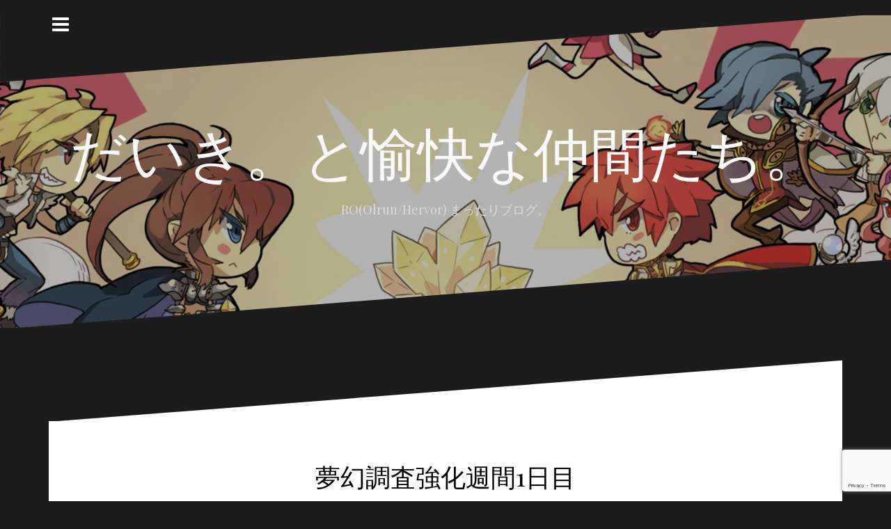

--- FILE ---
content_type: text/html; charset=UTF-8
request_url: https://daiki.beer/blog/4467/
body_size: 18234
content:
<!DOCTYPE html>
<html dir="ltr" lang="ja" prefix="og: https://ogp.me/ns#">
<head>
<meta charset="UTF-8">
<meta name="viewport" content="width=device-width, initial-scale=1">
<link rel="profile" href="http://gmpg.org/xfn/11">
<link rel="pingback" href="https://daiki.beer/xmlrpc.php">

<title>夢幻調査強化週間1日目 - だいき。と愉快な仲間たち。</title>
	<style>img:is([sizes="auto" i], [sizes^="auto," i]) { contain-intrinsic-size: 3000px 1500px }</style>
	
		<!-- All in One SEO 4.8.1.1 - aioseo.com -->
	<meta name="description" content="こんにちは。愉快な仲間です。 2018年1発目の「夢幻の迷宮～ゲフェン地下大空洞～ 調査強化週間」がやってまい" />
	<meta name="robots" content="max-image-preview:large" />
	<meta name="author" content="ぎゃ。"/>
	<link rel="canonical" href="https://daiki.beer/blog/4467/" />
	<meta name="generator" content="All in One SEO (AIOSEO) 4.8.1.1" />
		<meta property="og:locale" content="ja_JP" />
		<meta property="og:site_name" content="だいき。と愉快な仲間たち。 - RO(Olrun/Hervor) まったりブログ。" />
		<meta property="og:type" content="article" />
		<meta property="og:title" content="夢幻調査強化週間1日目 - だいき。と愉快な仲間たち。" />
		<meta property="og:description" content="こんにちは。愉快な仲間です。 2018年1発目の「夢幻の迷宮～ゲフェン地下大空洞～ 調査強化週間」がやってまい" />
		<meta property="og:url" content="https://daiki.beer/blog/4467/" />
		<meta property="article:published_time" content="2018-01-10T01:30:58+00:00" />
		<meta property="article:modified_time" content="2018-01-10T01:35:43+00:00" />
		<meta name="twitter:card" content="summary" />
		<meta name="twitter:title" content="夢幻調査強化週間1日目 - だいき。と愉快な仲間たち。" />
		<meta name="twitter:description" content="こんにちは。愉快な仲間です。 2018年1発目の「夢幻の迷宮～ゲフェン地下大空洞～ 調査強化週間」がやってまい" />
		<script type="application/ld+json" class="aioseo-schema">
			{"@context":"https:\/\/schema.org","@graph":[{"@type":"BlogPosting","@id":"https:\/\/daiki.beer\/blog\/4467\/#blogposting","name":"\u5922\u5e7b\u8abf\u67fb\u5f37\u5316\u9031\u95931\u65e5\u76ee - \u3060\u3044\u304d\u3002\u3068\u6109\u5feb\u306a\u4ef2\u9593\u305f\u3061\u3002","headline":"\u5922\u5e7b\u8abf\u67fb\u5f37\u5316\u9031\u95931\u65e5\u76ee","author":{"@id":"https:\/\/daiki.beer\/author\/gyagyagya\/#author"},"publisher":{"@id":"https:\/\/daiki.beer\/#organization"},"image":{"@type":"ImageObject","url":"https:\/\/daiki.beer\/wp-content\/uploads\/2018\/01\/penpen_walk_150.gif","width":129,"height":150},"datePublished":"2018-01-10T10:30:58+09:00","dateModified":"2018-01-10T10:35:43+09:00","inLanguage":"ja","mainEntityOfPage":{"@id":"https:\/\/daiki.beer\/blog\/4467\/#webpage"},"isPartOf":{"@id":"https:\/\/daiki.beer\/blog\/4467\/#webpage"},"articleSection":"blog"},{"@type":"BreadcrumbList","@id":"https:\/\/daiki.beer\/blog\/4467\/#breadcrumblist","itemListElement":[{"@type":"ListItem","@id":"https:\/\/daiki.beer\/#listItem","position":1,"name":"\u5bb6","item":"https:\/\/daiki.beer\/","nextItem":{"@type":"ListItem","@id":"https:\/\/daiki.beer\/category\/blog\/#listItem","name":"blog"}},{"@type":"ListItem","@id":"https:\/\/daiki.beer\/category\/blog\/#listItem","position":2,"name":"blog","previousItem":{"@type":"ListItem","@id":"https:\/\/daiki.beer\/#listItem","name":"\u5bb6"}}]},{"@type":"Organization","@id":"https:\/\/daiki.beer\/#organization","name":"\u3060\u3044\u304d\u3002\u3068\u6109\u5feb\u306a\u4ef2\u9593\u305f\u3061\u3002","description":"RO(Olrun\/Hervor) \u307e\u3063\u305f\u308a\u30d6\u30ed\u30b0\u3002","url":"https:\/\/daiki.beer\/"},{"@type":"Person","@id":"https:\/\/daiki.beer\/author\/gyagyagya\/#author","url":"https:\/\/daiki.beer\/author\/gyagyagya\/","name":"\u304e\u3083\u3002"},{"@type":"WebPage","@id":"https:\/\/daiki.beer\/blog\/4467\/#webpage","url":"https:\/\/daiki.beer\/blog\/4467\/","name":"\u5922\u5e7b\u8abf\u67fb\u5f37\u5316\u9031\u95931\u65e5\u76ee - \u3060\u3044\u304d\u3002\u3068\u6109\u5feb\u306a\u4ef2\u9593\u305f\u3061\u3002","description":"\u3053\u3093\u306b\u3061\u306f\u3002\u6109\u5feb\u306a\u4ef2\u9593\u3067\u3059\u3002 2018\u5e741\u767a\u76ee\u306e\u300c\u5922\u5e7b\u306e\u8ff7\u5bae\uff5e\u30b2\u30d5\u30a7\u30f3\u5730\u4e0b\u5927\u7a7a\u6d1e\uff5e \u8abf\u67fb\u5f37\u5316\u9031\u9593\u300d\u304c\u3084\u3063\u3066\u307e\u3044","inLanguage":"ja","isPartOf":{"@id":"https:\/\/daiki.beer\/#website"},"breadcrumb":{"@id":"https:\/\/daiki.beer\/blog\/4467\/#breadcrumblist"},"author":{"@id":"https:\/\/daiki.beer\/author\/gyagyagya\/#author"},"creator":{"@id":"https:\/\/daiki.beer\/author\/gyagyagya\/#author"},"image":{"@type":"ImageObject","url":"https:\/\/daiki.beer\/wp-content\/uploads\/2018\/01\/penpen_walk_150.gif","@id":"https:\/\/daiki.beer\/blog\/4467\/#mainImage","width":129,"height":150},"primaryImageOfPage":{"@id":"https:\/\/daiki.beer\/blog\/4467\/#mainImage"},"datePublished":"2018-01-10T10:30:58+09:00","dateModified":"2018-01-10T10:35:43+09:00"},{"@type":"WebSite","@id":"https:\/\/daiki.beer\/#website","url":"https:\/\/daiki.beer\/","name":"\u3060\u3044\u304d\u3002\u3068\u6109\u5feb\u306a\u4ef2\u9593\u305f\u3061\u3002","description":"RO(Olrun\/Hervor) \u307e\u3063\u305f\u308a\u30d6\u30ed\u30b0\u3002","inLanguage":"ja","publisher":{"@id":"https:\/\/daiki.beer\/#organization"}}]}
		</script>
		<!-- All in One SEO -->

<link rel='dns-prefetch' href='//stats.wp.com' />
<link rel='dns-prefetch' href='//fonts.googleapis.com' />
<link rel='dns-prefetch' href='//v0.wordpress.com' />
<link rel="alternate" type="application/rss+xml" title="だいき。と愉快な仲間たち。 &raquo; フィード" href="https://daiki.beer/feed/" />
<link rel="alternate" type="application/rss+xml" title="だいき。と愉快な仲間たち。 &raquo; コメントフィード" href="https://daiki.beer/comments/feed/" />
<script type="text/javascript">
/* <![CDATA[ */
window._wpemojiSettings = {"baseUrl":"https:\/\/s.w.org\/images\/core\/emoji\/15.0.3\/72x72\/","ext":".png","svgUrl":"https:\/\/s.w.org\/images\/core\/emoji\/15.0.3\/svg\/","svgExt":".svg","source":{"concatemoji":"https:\/\/daiki.beer\/wp-includes\/js\/wp-emoji-release.min.js?ver=6.7.4"}};
/*! This file is auto-generated */
!function(i,n){var o,s,e;function c(e){try{var t={supportTests:e,timestamp:(new Date).valueOf()};sessionStorage.setItem(o,JSON.stringify(t))}catch(e){}}function p(e,t,n){e.clearRect(0,0,e.canvas.width,e.canvas.height),e.fillText(t,0,0);var t=new Uint32Array(e.getImageData(0,0,e.canvas.width,e.canvas.height).data),r=(e.clearRect(0,0,e.canvas.width,e.canvas.height),e.fillText(n,0,0),new Uint32Array(e.getImageData(0,0,e.canvas.width,e.canvas.height).data));return t.every(function(e,t){return e===r[t]})}function u(e,t,n){switch(t){case"flag":return n(e,"\ud83c\udff3\ufe0f\u200d\u26a7\ufe0f","\ud83c\udff3\ufe0f\u200b\u26a7\ufe0f")?!1:!n(e,"\ud83c\uddfa\ud83c\uddf3","\ud83c\uddfa\u200b\ud83c\uddf3")&&!n(e,"\ud83c\udff4\udb40\udc67\udb40\udc62\udb40\udc65\udb40\udc6e\udb40\udc67\udb40\udc7f","\ud83c\udff4\u200b\udb40\udc67\u200b\udb40\udc62\u200b\udb40\udc65\u200b\udb40\udc6e\u200b\udb40\udc67\u200b\udb40\udc7f");case"emoji":return!n(e,"\ud83d\udc26\u200d\u2b1b","\ud83d\udc26\u200b\u2b1b")}return!1}function f(e,t,n){var r="undefined"!=typeof WorkerGlobalScope&&self instanceof WorkerGlobalScope?new OffscreenCanvas(300,150):i.createElement("canvas"),a=r.getContext("2d",{willReadFrequently:!0}),o=(a.textBaseline="top",a.font="600 32px Arial",{});return e.forEach(function(e){o[e]=t(a,e,n)}),o}function t(e){var t=i.createElement("script");t.src=e,t.defer=!0,i.head.appendChild(t)}"undefined"!=typeof Promise&&(o="wpEmojiSettingsSupports",s=["flag","emoji"],n.supports={everything:!0,everythingExceptFlag:!0},e=new Promise(function(e){i.addEventListener("DOMContentLoaded",e,{once:!0})}),new Promise(function(t){var n=function(){try{var e=JSON.parse(sessionStorage.getItem(o));if("object"==typeof e&&"number"==typeof e.timestamp&&(new Date).valueOf()<e.timestamp+604800&&"object"==typeof e.supportTests)return e.supportTests}catch(e){}return null}();if(!n){if("undefined"!=typeof Worker&&"undefined"!=typeof OffscreenCanvas&&"undefined"!=typeof URL&&URL.createObjectURL&&"undefined"!=typeof Blob)try{var e="postMessage("+f.toString()+"("+[JSON.stringify(s),u.toString(),p.toString()].join(",")+"));",r=new Blob([e],{type:"text/javascript"}),a=new Worker(URL.createObjectURL(r),{name:"wpTestEmojiSupports"});return void(a.onmessage=function(e){c(n=e.data),a.terminate(),t(n)})}catch(e){}c(n=f(s,u,p))}t(n)}).then(function(e){for(var t in e)n.supports[t]=e[t],n.supports.everything=n.supports.everything&&n.supports[t],"flag"!==t&&(n.supports.everythingExceptFlag=n.supports.everythingExceptFlag&&n.supports[t]);n.supports.everythingExceptFlag=n.supports.everythingExceptFlag&&!n.supports.flag,n.DOMReady=!1,n.readyCallback=function(){n.DOMReady=!0}}).then(function(){return e}).then(function(){var e;n.supports.everything||(n.readyCallback(),(e=n.source||{}).concatemoji?t(e.concatemoji):e.wpemoji&&e.twemoji&&(t(e.twemoji),t(e.wpemoji)))}))}((window,document),window._wpemojiSettings);
/* ]]> */
</script>
<link rel='stylesheet' id='oblique-bootstrap-css' href='https://daiki.beer/wp-content/themes/oblique/bootstrap/css/bootstrap.min.css?ver=1' type='text/css' media='all' />
<style id='wp-emoji-styles-inline-css' type='text/css'>

	img.wp-smiley, img.emoji {
		display: inline !important;
		border: none !important;
		box-shadow: none !important;
		height: 1em !important;
		width: 1em !important;
		margin: 0 0.07em !important;
		vertical-align: -0.1em !important;
		background: none !important;
		padding: 0 !important;
	}
</style>
<link rel='stylesheet' id='wp-block-library-css' href='https://daiki.beer/wp-includes/css/dist/block-library/style.min.css?ver=6.7.4' type='text/css' media='all' />
<link rel='stylesheet' id='mediaelement-css' href='https://daiki.beer/wp-includes/js/mediaelement/mediaelementplayer-legacy.min.css?ver=4.2.17' type='text/css' media='all' />
<link rel='stylesheet' id='wp-mediaelement-css' href='https://daiki.beer/wp-includes/js/mediaelement/wp-mediaelement.min.css?ver=6.7.4' type='text/css' media='all' />
<style id='jetpack-sharing-buttons-style-inline-css' type='text/css'>
.jetpack-sharing-buttons__services-list{display:flex;flex-direction:row;flex-wrap:wrap;gap:0;list-style-type:none;margin:5px;padding:0}.jetpack-sharing-buttons__services-list.has-small-icon-size{font-size:12px}.jetpack-sharing-buttons__services-list.has-normal-icon-size{font-size:16px}.jetpack-sharing-buttons__services-list.has-large-icon-size{font-size:24px}.jetpack-sharing-buttons__services-list.has-huge-icon-size{font-size:36px}@media print{.jetpack-sharing-buttons__services-list{display:none!important}}.editor-styles-wrapper .wp-block-jetpack-sharing-buttons{gap:0;padding-inline-start:0}ul.jetpack-sharing-buttons__services-list.has-background{padding:1.25em 2.375em}
</style>
<style id='classic-theme-styles-inline-css' type='text/css'>
/*! This file is auto-generated */
.wp-block-button__link{color:#fff;background-color:#32373c;border-radius:9999px;box-shadow:none;text-decoration:none;padding:calc(.667em + 2px) calc(1.333em + 2px);font-size:1.125em}.wp-block-file__button{background:#32373c;color:#fff;text-decoration:none}
</style>
<style id='global-styles-inline-css' type='text/css'>
:root{--wp--preset--aspect-ratio--square: 1;--wp--preset--aspect-ratio--4-3: 4/3;--wp--preset--aspect-ratio--3-4: 3/4;--wp--preset--aspect-ratio--3-2: 3/2;--wp--preset--aspect-ratio--2-3: 2/3;--wp--preset--aspect-ratio--16-9: 16/9;--wp--preset--aspect-ratio--9-16: 9/16;--wp--preset--color--black: #000000;--wp--preset--color--cyan-bluish-gray: #abb8c3;--wp--preset--color--white: #ffffff;--wp--preset--color--pale-pink: #f78da7;--wp--preset--color--vivid-red: #cf2e2e;--wp--preset--color--luminous-vivid-orange: #ff6900;--wp--preset--color--luminous-vivid-amber: #fcb900;--wp--preset--color--light-green-cyan: #7bdcb5;--wp--preset--color--vivid-green-cyan: #00d084;--wp--preset--color--pale-cyan-blue: #8ed1fc;--wp--preset--color--vivid-cyan-blue: #0693e3;--wp--preset--color--vivid-purple: #9b51e0;--wp--preset--gradient--vivid-cyan-blue-to-vivid-purple: linear-gradient(135deg,rgba(6,147,227,1) 0%,rgb(155,81,224) 100%);--wp--preset--gradient--light-green-cyan-to-vivid-green-cyan: linear-gradient(135deg,rgb(122,220,180) 0%,rgb(0,208,130) 100%);--wp--preset--gradient--luminous-vivid-amber-to-luminous-vivid-orange: linear-gradient(135deg,rgba(252,185,0,1) 0%,rgba(255,105,0,1) 100%);--wp--preset--gradient--luminous-vivid-orange-to-vivid-red: linear-gradient(135deg,rgba(255,105,0,1) 0%,rgb(207,46,46) 100%);--wp--preset--gradient--very-light-gray-to-cyan-bluish-gray: linear-gradient(135deg,rgb(238,238,238) 0%,rgb(169,184,195) 100%);--wp--preset--gradient--cool-to-warm-spectrum: linear-gradient(135deg,rgb(74,234,220) 0%,rgb(151,120,209) 20%,rgb(207,42,186) 40%,rgb(238,44,130) 60%,rgb(251,105,98) 80%,rgb(254,248,76) 100%);--wp--preset--gradient--blush-light-purple: linear-gradient(135deg,rgb(255,206,236) 0%,rgb(152,150,240) 100%);--wp--preset--gradient--blush-bordeaux: linear-gradient(135deg,rgb(254,205,165) 0%,rgb(254,45,45) 50%,rgb(107,0,62) 100%);--wp--preset--gradient--luminous-dusk: linear-gradient(135deg,rgb(255,203,112) 0%,rgb(199,81,192) 50%,rgb(65,88,208) 100%);--wp--preset--gradient--pale-ocean: linear-gradient(135deg,rgb(255,245,203) 0%,rgb(182,227,212) 50%,rgb(51,167,181) 100%);--wp--preset--gradient--electric-grass: linear-gradient(135deg,rgb(202,248,128) 0%,rgb(113,206,126) 100%);--wp--preset--gradient--midnight: linear-gradient(135deg,rgb(2,3,129) 0%,rgb(40,116,252) 100%);--wp--preset--font-size--small: 13px;--wp--preset--font-size--medium: 20px;--wp--preset--font-size--large: 36px;--wp--preset--font-size--x-large: 42px;--wp--preset--spacing--20: 0.44rem;--wp--preset--spacing--30: 0.67rem;--wp--preset--spacing--40: 1rem;--wp--preset--spacing--50: 1.5rem;--wp--preset--spacing--60: 2.25rem;--wp--preset--spacing--70: 3.38rem;--wp--preset--spacing--80: 5.06rem;--wp--preset--shadow--natural: 6px 6px 9px rgba(0, 0, 0, 0.2);--wp--preset--shadow--deep: 12px 12px 50px rgba(0, 0, 0, 0.4);--wp--preset--shadow--sharp: 6px 6px 0px rgba(0, 0, 0, 0.2);--wp--preset--shadow--outlined: 6px 6px 0px -3px rgba(255, 255, 255, 1), 6px 6px rgba(0, 0, 0, 1);--wp--preset--shadow--crisp: 6px 6px 0px rgba(0, 0, 0, 1);}:where(.is-layout-flex){gap: 0.5em;}:where(.is-layout-grid){gap: 0.5em;}body .is-layout-flex{display: flex;}.is-layout-flex{flex-wrap: wrap;align-items: center;}.is-layout-flex > :is(*, div){margin: 0;}body .is-layout-grid{display: grid;}.is-layout-grid > :is(*, div){margin: 0;}:where(.wp-block-columns.is-layout-flex){gap: 2em;}:where(.wp-block-columns.is-layout-grid){gap: 2em;}:where(.wp-block-post-template.is-layout-flex){gap: 1.25em;}:where(.wp-block-post-template.is-layout-grid){gap: 1.25em;}.has-black-color{color: var(--wp--preset--color--black) !important;}.has-cyan-bluish-gray-color{color: var(--wp--preset--color--cyan-bluish-gray) !important;}.has-white-color{color: var(--wp--preset--color--white) !important;}.has-pale-pink-color{color: var(--wp--preset--color--pale-pink) !important;}.has-vivid-red-color{color: var(--wp--preset--color--vivid-red) !important;}.has-luminous-vivid-orange-color{color: var(--wp--preset--color--luminous-vivid-orange) !important;}.has-luminous-vivid-amber-color{color: var(--wp--preset--color--luminous-vivid-amber) !important;}.has-light-green-cyan-color{color: var(--wp--preset--color--light-green-cyan) !important;}.has-vivid-green-cyan-color{color: var(--wp--preset--color--vivid-green-cyan) !important;}.has-pale-cyan-blue-color{color: var(--wp--preset--color--pale-cyan-blue) !important;}.has-vivid-cyan-blue-color{color: var(--wp--preset--color--vivid-cyan-blue) !important;}.has-vivid-purple-color{color: var(--wp--preset--color--vivid-purple) !important;}.has-black-background-color{background-color: var(--wp--preset--color--black) !important;}.has-cyan-bluish-gray-background-color{background-color: var(--wp--preset--color--cyan-bluish-gray) !important;}.has-white-background-color{background-color: var(--wp--preset--color--white) !important;}.has-pale-pink-background-color{background-color: var(--wp--preset--color--pale-pink) !important;}.has-vivid-red-background-color{background-color: var(--wp--preset--color--vivid-red) !important;}.has-luminous-vivid-orange-background-color{background-color: var(--wp--preset--color--luminous-vivid-orange) !important;}.has-luminous-vivid-amber-background-color{background-color: var(--wp--preset--color--luminous-vivid-amber) !important;}.has-light-green-cyan-background-color{background-color: var(--wp--preset--color--light-green-cyan) !important;}.has-vivid-green-cyan-background-color{background-color: var(--wp--preset--color--vivid-green-cyan) !important;}.has-pale-cyan-blue-background-color{background-color: var(--wp--preset--color--pale-cyan-blue) !important;}.has-vivid-cyan-blue-background-color{background-color: var(--wp--preset--color--vivid-cyan-blue) !important;}.has-vivid-purple-background-color{background-color: var(--wp--preset--color--vivid-purple) !important;}.has-black-border-color{border-color: var(--wp--preset--color--black) !important;}.has-cyan-bluish-gray-border-color{border-color: var(--wp--preset--color--cyan-bluish-gray) !important;}.has-white-border-color{border-color: var(--wp--preset--color--white) !important;}.has-pale-pink-border-color{border-color: var(--wp--preset--color--pale-pink) !important;}.has-vivid-red-border-color{border-color: var(--wp--preset--color--vivid-red) !important;}.has-luminous-vivid-orange-border-color{border-color: var(--wp--preset--color--luminous-vivid-orange) !important;}.has-luminous-vivid-amber-border-color{border-color: var(--wp--preset--color--luminous-vivid-amber) !important;}.has-light-green-cyan-border-color{border-color: var(--wp--preset--color--light-green-cyan) !important;}.has-vivid-green-cyan-border-color{border-color: var(--wp--preset--color--vivid-green-cyan) !important;}.has-pale-cyan-blue-border-color{border-color: var(--wp--preset--color--pale-cyan-blue) !important;}.has-vivid-cyan-blue-border-color{border-color: var(--wp--preset--color--vivid-cyan-blue) !important;}.has-vivid-purple-border-color{border-color: var(--wp--preset--color--vivid-purple) !important;}.has-vivid-cyan-blue-to-vivid-purple-gradient-background{background: var(--wp--preset--gradient--vivid-cyan-blue-to-vivid-purple) !important;}.has-light-green-cyan-to-vivid-green-cyan-gradient-background{background: var(--wp--preset--gradient--light-green-cyan-to-vivid-green-cyan) !important;}.has-luminous-vivid-amber-to-luminous-vivid-orange-gradient-background{background: var(--wp--preset--gradient--luminous-vivid-amber-to-luminous-vivid-orange) !important;}.has-luminous-vivid-orange-to-vivid-red-gradient-background{background: var(--wp--preset--gradient--luminous-vivid-orange-to-vivid-red) !important;}.has-very-light-gray-to-cyan-bluish-gray-gradient-background{background: var(--wp--preset--gradient--very-light-gray-to-cyan-bluish-gray) !important;}.has-cool-to-warm-spectrum-gradient-background{background: var(--wp--preset--gradient--cool-to-warm-spectrum) !important;}.has-blush-light-purple-gradient-background{background: var(--wp--preset--gradient--blush-light-purple) !important;}.has-blush-bordeaux-gradient-background{background: var(--wp--preset--gradient--blush-bordeaux) !important;}.has-luminous-dusk-gradient-background{background: var(--wp--preset--gradient--luminous-dusk) !important;}.has-pale-ocean-gradient-background{background: var(--wp--preset--gradient--pale-ocean) !important;}.has-electric-grass-gradient-background{background: var(--wp--preset--gradient--electric-grass) !important;}.has-midnight-gradient-background{background: var(--wp--preset--gradient--midnight) !important;}.has-small-font-size{font-size: var(--wp--preset--font-size--small) !important;}.has-medium-font-size{font-size: var(--wp--preset--font-size--medium) !important;}.has-large-font-size{font-size: var(--wp--preset--font-size--large) !important;}.has-x-large-font-size{font-size: var(--wp--preset--font-size--x-large) !important;}
:where(.wp-block-post-template.is-layout-flex){gap: 1.25em;}:where(.wp-block-post-template.is-layout-grid){gap: 1.25em;}
:where(.wp-block-columns.is-layout-flex){gap: 2em;}:where(.wp-block-columns.is-layout-grid){gap: 2em;}
:root :where(.wp-block-pullquote){font-size: 1.5em;line-height: 1.6;}
</style>
<link rel='stylesheet' id='contact-form-7-css' href='https://daiki.beer/wp-content/plugins/contact-form-7/includes/css/styles.css?ver=6.0.6' type='text/css' media='all' />
<link rel='stylesheet' id='oblique-body-fonts-css' href='//fonts.googleapis.com/css?family=Open+Sans%3A400italic%2C600italic%2C400%2C600&#038;ver=6.7.4' type='text/css' media='all' />
<link rel='stylesheet' id='oblique-headings-fonts-css' href='//fonts.googleapis.com/css?family=Playfair+Display%3A400%2C700%2C400italic%2C700italic&#038;ver=6.7.4' type='text/css' media='all' />
<link rel='stylesheet' id='oblique-style-css' href='https://daiki.beer/wp-content/themes/oblique/style.css?ver=20170613' type='text/css' media='all' />
<style id='oblique-style-inline-css' type='text/css'>
body { font-family:'Open Sans', sans-serif;}
h1, h2, h3, h4, h5, h6 { font-family:'Playfair Display', serif;}
.site-branding { padding:150px 0; }
@media only screen and (max-width: 1024px) { .site-branding { padding:100px 0; } }
.site-logo { max-width:200px; }
.svg-block { fill:#1c1c1c;}
.footer-svg.svg-block { fill:#17191B!important;}
.site-footer { background-color:#17191B;}
body { color:#50545C}
.site-title a, .site-title a:hover { color:#f9f9f9}
.site-description { color:#dddddd}
.entry-title, .entry-title a { color:#000}
.entry-meta, .entry-meta a, .entry-footer, .entry-footer a { color:#9d9d9d}
.widget-area { background-color:#17191B}
.widget-area, .widget-area a { color:#f9f9f9}
.social-navigation li a { color:#ffffff}

</style>
<link rel='stylesheet' id='oblique-font-awesome-css' href='https://daiki.beer/wp-content/themes/oblique/fonts/font-awesome.min.css?ver=6.7.4' type='text/css' media='all' />
<script type="text/javascript" src="https://daiki.beer/wp-content/themes/oblique/js/imagesloaded.pkgd.min.js?ver=1" id="oblique-imagesloaded-js"></script>
<script type="text/javascript" src="https://daiki.beer/wp-includes/js/jquery/jquery.min.js?ver=3.7.1" id="jquery-core-js"></script>
<script type="text/javascript" src="https://daiki.beer/wp-includes/js/jquery/jquery-migrate.min.js?ver=3.4.1" id="jquery-migrate-js"></script>
<script type="text/javascript" src="https://daiki.beer/wp-content/themes/oblique/js/scripts.js?ver=1" id="oblique-scripts-js"></script>
<script type="text/javascript" src="https://daiki.beer/wp-includes/js/imagesloaded.min.js?ver=5.0.0" id="imagesloaded-js"></script>
<script type="text/javascript" src="https://daiki.beer/wp-includes/js/masonry.min.js?ver=4.2.2" id="masonry-js"></script>
<script type="text/javascript" src="https://daiki.beer/wp-includes/js/jquery/jquery.masonry.min.js?ver=3.1.2b" id="jquery-masonry-js"></script>
<script type="text/javascript" src="https://daiki.beer/wp-content/themes/oblique/js/masonry-init.js?ver=1" id="oblique-masonry-init-js"></script>
<link rel="https://api.w.org/" href="https://daiki.beer/wp-json/" /><link rel="alternate" title="JSON" type="application/json" href="https://daiki.beer/wp-json/wp/v2/posts/4467" /><link rel="EditURI" type="application/rsd+xml" title="RSD" href="https://daiki.beer/xmlrpc.php?rsd" />
<meta name="generator" content="WordPress 6.7.4" />
<link rel='shortlink' href='https://wp.me/p7JWIs-1a3' />
<link rel="alternate" title="oEmbed (JSON)" type="application/json+oembed" href="https://daiki.beer/wp-json/oembed/1.0/embed?url=https%3A%2F%2Fdaiki.beer%2Fblog%2F4467%2F" />
<link rel="alternate" title="oEmbed (XML)" type="text/xml+oembed" href="https://daiki.beer/wp-json/oembed/1.0/embed?url=https%3A%2F%2Fdaiki.beer%2Fblog%2F4467%2F&#038;format=xml" />
	<style>img#wpstats{display:none}</style>
		<!--[if lt IE 9]>
<script src="https://daiki.beer/wp-content/themes/oblique/js/html5shiv.js"></script>
<![endif]-->

<!-- BEGIN: WP Social Bookmarking Light HEAD --><script>
    (function (d, s, id) {
        var js, fjs = d.getElementsByTagName(s)[0];
        if (d.getElementById(id)) return;
        js = d.createElement(s);
        js.id = id;
        js.src = "//connect.facebook.net/ja_JP/sdk.js#xfbml=1&version=v2.7";
        fjs.parentNode.insertBefore(js, fjs);
    }(document, 'script', 'facebook-jssdk'));
</script>
<style type="text/css">.wp_social_bookmarking_light{
    border: 0 !important;
    padding: 10px 0 20px 0 !important;
    margin: 0 !important;
}
.wp_social_bookmarking_light div{
    float: left !important;
    border: 0 !important;
    padding: 0 !important;
    margin: 0 5px 0px 0 !important;
    min-height: 30px !important;
    line-height: 18px !important;
    text-indent: 0 !important;
}
.wp_social_bookmarking_light img{
    border: 0 !important;
    padding: 0;
    margin: 0;
    vertical-align: top !important;
}
.wp_social_bookmarking_light_clear{
    clear: both !important;
}
#fb-root{
    display: none;
}
.wsbl_twitter{
    width: 70px;
}
.wsbl_facebook_like iframe{
    max-width: none !important;
}
.wsbl_pinterest a{
    border: 0px !important;
}
</style>
<!-- END: WP Social Bookmarking Light HEAD -->
		<style type="text/css">
					.site-header {
					    background: url(https://daiki.beer/wp-content/uploads/2016/05/cropped-training-edition_1920.jpg) no-repeat;
					    background-position: center top;
					    background-attachment: fixed;
					    background-size: cover;
					}
		</style>
		<link rel="icon" href="https://daiki.beer/wp-content/uploads/2016/05/cropped-index-32x32.png" sizes="32x32" />
<link rel="icon" href="https://daiki.beer/wp-content/uploads/2016/05/cropped-index-192x192.png" sizes="192x192" />
<link rel="apple-touch-icon" href="https://daiki.beer/wp-content/uploads/2016/05/cropped-index-180x180.png" />
<meta name="msapplication-TileImage" content="https://daiki.beer/wp-content/uploads/2016/05/cropped-index-270x270.png" />

<script async src="//pagead2.googlesyndication.com/pagead/js/adsbygoogle.js"></script>
<script>
  (adsbygoogle = window.adsbygoogle || []).push({
    google_ad_client: "ca-pub-9490066200907709",
    enable_page_level_ads: true
  });
</script>
</head>

<body class="post-template-default single single-post postid-4467 single-format-standard group-blog">
<script>  (function(i,s,o,g,r,a,m){i['GoogleAnalyticsObject']=r;i[r]=i[r]||function(){  (i[r].q=i[r].q||[]).push(arguments)},i[r].l=1*new Date();a=s.createElement(o),  m=s.getElementsByTagName(o)[0];a.async=1;a.src=g;m.parentNode.insertBefore(a,m)  })(window,document,'script','https://www.google-analytics.com/analytics.js','ga');  ga('create', 'UA-65251634-4', 'auto');  ga('send', 'pageview');</script><div id="page" class="hfeed site">
	<a class="skip-link screen-reader-text" href="#content">コンテンツへスキップ</a>

		<div class="sidebar-toggle">
			<i class="fa fa-bars"></i>
		</div>

	<div class="top-bar container">
					</div>

	<div class="svg-container nav-svg svg-block">
		
		<svg xmlns="http://www.w3.org/2000/svg" version="1.1" viewBox="0 0 1950 150">
		  <g transform="translate(0,-902.36218)"/>
		  <path d="m 898.41609,-33.21176 0.01,0 -0.005,-0.009 -0.005,0.009 z" />
		  <path d="m 898.41609,-33.21176 0.01,0 -0.005,-0.009 -0.005,0.009 z"/>
		  <path d="M 0,150 0,0 1925,0"/>
		</svg>
		</div>
	<header id="masthead" class="site-header" role="banner">
		<div class="overlay"></div>
		<div class="container">
			<div class="site-branding">
	        				<h1 class="site-title"><a href="https://daiki.beer/" rel="home">だいき。と愉快な仲間たち。</a></h1>
				<h2 class="site-description">RO(Olrun/Hervor) まったりブログ。</h2>
	        			</div><!-- .site-branding -->
		</div>
		<div class="svg-container header-svg svg-block">
			
		<svg xmlns="http://www.w3.org/2000/svg" version="1.1" viewBox="0 0 1890 150">
			<g transform="translate(0,-902.36218)"/>
			  <path d="m 898.41609,-33.21176 0.01,0 -0.005,-0.009 -0.005,0.009 z"/>
			  <path d="m 898.41609,-33.21176 0.01,0 -0.005,-0.009 -0.005,0.009 z"/>
			  <path d="m 1925,0 0,150 -1925,0"/>
		</svg>
			</div>		
	</header><!-- #masthead -->

	<div id="content" class="site-content">
		<div class="container content-wrapper">
	<div id="primary" class="content-area">
		<main id="main" class="site-main" role="main">

		
				
<div class="svg-container single-post-svg svg-block">
	
		<svg xmlns="http://www.w3.org/2000/svg" version="1.1" viewBox="0 0 1890 150">
			<g transform="translate(0,-902.36218)"/>
			  <path d="m 898.41609,-33.21176 0.01,0 -0.005,-0.009 -0.005,0.009 z"/>
			  <path d="m 898.41609,-33.21176 0.01,0 -0.005,-0.009 -0.005,0.009 z"/>
			  <path d="m 1925,0 0,150 -1925,0"/>
		</svg>
	</div>
<article id="post-4467" class="post-4467 post type-post status-publish format-standard has-post-thumbnail hentry category-blog">

	<header class="entry-header">
		<h1 class="entry-title">夢幻調査強化週間1日目</h1>
		<div class="entry-meta">
			<span class="posted-on"><a href="https://daiki.beer/blog/4467/" rel="bookmark"><time class="entry-date published" datetime="2018-01-10T10:30:58+09:00">2018年1月10日</time><time class="updated" datetime="2018-01-10T10:35:43+09:00">2018年1月10日</time></a></span><span class="byline"> <span class="author vcard"><a class="url fn n" href="https://daiki.beer/author/gyagyagya/">ぎゃ。</a></span></span><span class="cat-links"><a href="https://daiki.beer/category/blog/" rel="category tag">blog</a></span>		</div><!-- .entry-meta -->
	</header><!-- .entry-header -->

	<!--
			<div class="single-thumb">
			<img width="129" height="150" src="https://daiki.beer/wp-content/uploads/2018/01/penpen_walk_150.gif" class="attachment-oblique-single-thumb size-oblique-single-thumb wp-post-image" alt="" decoding="async" />		</div>	
			
	-->

	<div class="entry-content">
		<p>こんにちは。愉快な仲間です。</p>
<p>2018年1発目の<a href="https://ragnarokonline.gungho.jp/campaign_event/event/extra-explore04.html" target="_blank">「夢幻の迷宮～ゲフェン地下大空洞～　調査強化週間」</a>がやってまいりました。<br />
愉快な仲間たちも1日目ということでやる気満々で、愉快なふれいくんも参加してくれました。<br />
そこそこメンバーが集まったということで、試練の迷宮＆ぺんぎんコースに行ってまいりました。</p>
<p>&nbsp;</p>
<p>[ad#ad1]</p>
<p>&nbsp;</p>
<p>ぺんぎんはちょっとだけ苦戦しましたが、3回目の残り25秒で倒すことができました。<br />
いつもと職構成が異なっていても、壁が安定すると道中のペースもぺんぎんも安心でした。</p>
<p>&nbsp;</p>
<div style="width: 640px;" class="wp-video"><!--[if lt IE 9]><script>document.createElement('video');</script><![endif]-->
<video class="wp-video-shortcode" id="video-4467-1" width="640" height="360" preload="metadata" controls="controls"><source type="video/mp4" src="http://share.daiki.beer/20180109.mp4?_=1" /><a href="http://share.daiki.beer/20180109.mp4">http://share.daiki.beer/20180109.mp4</a></video></div>
<p>&nbsp;</p>
<p>きっと2日目の日記は他の愉快な仲間が書いてくれると思います。<br />
言ったら書いてくれそうなのは、い○ごさん・う○ぎさん・ら○すー辺りかな、名指ししておくね＾＾</p>
<p>・・・ROをやり始めたくらいかなぁ、メールバトンとかチェーンメールって流行ったよね。</p>
<p>&nbsp;</p>
<p>ﾉｼ</p>
<p>&nbsp;</p>
<div class='wp_social_bookmarking_light'>        <div class="wsbl_facebook_like"><div id="fb-root"></div><fb:like href="https://daiki.beer/blog/4467/" layout="button" action="like" width="100" share="true" show_faces="false" ></fb:like></div>        <div class="wsbl_line"><a href='http://line.me/R/msg/text/?%E5%A4%A2%E5%B9%BB%E8%AA%BF%E6%9F%BB%E5%BC%B7%E5%8C%96%E9%80%B1%E9%96%931%E6%97%A5%E7%9B%AE%0D%0Ahttps%3A%2F%2Fdaiki.beer%2Fblog%2F4467%2F' title='LINEで送る' rel=nofollow class='wp_social_bookmarking_light_a' ><img src='https://daiki.beer/wp-content/plugins/wp-social-bookmarking-light/public/images/line88x20.png' alt='LINEで送る' title='LINEで送る' width='88' height='20' class='wp_social_bookmarking_light_img' /></a></div>        <div class="wsbl_google_plus_one"><g:plusone size="medium" annotation="none" href="https://daiki.beer/blog/4467/" ></g:plusone></div>        <div class="wsbl_twitter"><a href="https://twitter.com/share" class="twitter-share-button" data-url="https://daiki.beer/blog/4467/" data-text="夢幻調査強化週間1日目" data-lang="ja">Tweet</a></div></div>
<br class='wp_social_bookmarking_light_clear' />
		
<script async src="//pagead2.googlesyndication.com/pagead/js/adsbygoogle.js"></script>
<ins class="adsbygoogle"
     style="display:block"
     data-ad-format="autorelaxed"
     data-ad-client="ca-pub-9490066200907709"
     data-ad-slot="5841998873"></ins>
<script>
     (adsbygoogle = window.adsbygoogle || []).push({});
</script>

	</div><!-- .entry-content -->

	<footer class="entry-footer">
			</footer><!-- .entry-footer -->

<div align="center" style="margin: 10px;">
<script async src="//pagead2.googlesyndication.com/pagead/js/adsbygoogle.js"></script>
<!-- レスポンシブ コンテンツ（中下） -->
<ins class="adsbygoogle"
     style="display:block"
     data-ad-client="ca-pub-9490066200907709"
     data-ad-slot="7862210876"
     data-ad-format="auto"></ins>
<script>
(adsbygoogle = window.adsbygoogle || []).push({});
</script>
</div>

</article><!-- #post-## -->
<div class="svg-container single-post-svg single-svg-bottom svg-block">
	
		<svg xmlns="http://www.w3.org/2000/svg" version="1.1" viewBox="0 0 1920 150">
		  <g transform="translate(0,-902.36218)"/>
		  <path d="m 898.41609,-33.21176 0.01,0 -0.005,-0.009 -0.005,0.009 z" />
		  <path d="m 898.41609,-33.21176 0.01,0 -0.005,-0.009 -0.005,0.009 z"/>
		  <path d="M 0,150 0,0 1925,0"/>
		</svg>
	</div>
			
	<nav class="navigation post-navigation" aria-label="投稿">
		<h2 class="screen-reader-text">投稿ナビゲーション</h2>
		<div class="nav-links"><div class="nav-previous"><a href="https://daiki.beer/blog/4462/" rel="prev">ロックリッジガチャ</a></div><div class="nav-next"><a href="https://daiki.beer/blog/4473/" rel="next">夢幻調査強化週間2日目</a></div></div>
	</nav>
			
		
		</main><!-- #main -->
	</div><!-- #primary -->


<div id="secondary" class="widget-area" role="complementary">



	<nav id="site-navigation" class="main-navigation" role="navigation">
		<div class="menu-main-container"><ul id="primary-menu" class="menu"><li id="menu-item-22" class="menu-item menu-item-type-custom menu-item-object-custom menu-item-22"><a href="/">TOP</a></li>
<li id="menu-item-1305" class="menu-item menu-item-type-post_type menu-item-object-page menu-item-1305"><a href="https://daiki.beer/antenna/">Antenna</a></li>
<li id="menu-item-4295" class="menu-item menu-item-type-post_type menu-item-object-post menu-item-4295"><a href="https://daiki.beer/blog/3700/">【夢幻の迷宮】ボス情報</a></li>
<li id="menu-item-2005" class="menu-item menu-item-type-post_type menu-item-object-page menu-item-2005"><a href="https://daiki.beer/wisdom_calculator/">【知識の欠片】時給計算機</a></li>
<li id="menu-item-4807" class="menu-item menu-item-type-post_type menu-item-object-page menu-item-4807"><a href="https://daiki.beer/ragcan_simulator/">【ラグ缶】しみゅれーた。</a></li>
<li id="menu-item-4904" class="menu-item menu-item-type-post_type menu-item-object-page menu-item-4904"><a href="https://daiki.beer/reverse/">【逆引き】アイテム検索ツール</a></li>
<li id="menu-item-4297" class="menu-item menu-item-type-custom menu-item-object-custom menu-item-4297"><a href="http://monhun.daiki.beer/">ふれい。と愉快な社畜たち。＠モンハン</a></li>
<li id="menu-item-143" class="menu-item menu-item-type-post_type menu-item-object-page menu-item-143"><a href="https://daiki.beer/contact/">お問い合わせ</a></li>
</ul></div>	</nav><!-- #site-navigation -->
	<nav class="sidebar-nav"></nav>



<div style="margin-bottom: 30px;">

<form action="http://www.google.co.jp/cse" id="cse-search-box" target="_blank">
  <div style="width: 75%; float: left;">
    <input type="hidden" name="cx" value="partner-pub-9490066200907709:6098640477" />
    <input type="hidden" name="ie" value="UTF-8" />
    <input type="text" name="q" size="55" style="padding: 2px;" />
  </div>
  <div>
    <input type="submit" name="sa" value="検索" style="width: 20%; padding: 3px; margin-top: 0px; margin-left: 10px;" />
  </div>
</form>

<script type="text/javascript" src="http://www.google.co.jp/coop/cse/brand?form=cse-search-box&amp;lang=ja"></script>

<div style="clear: both;"></div>
</div>

			
        <style>
            .JPV_list {
                overflow: hidden;
            }

            .JPV_thumbnail {
                width: 45%;
            }

            .JPV_thumbnail > .JPV_thumbnail_img {
                max-width: 125px;
                height: auto;
            }

            .JPV_thumbnail + .JPV_text {
                width: 45%;
                padding-bottom: 10px;
                text-align: center;
                margin-top: -5px;
            }

            .JPV_thumbnail_title {
                float: left;
                width: 21.276596%;
            }

            .JPV_thumbnail_title > .JPV_thumbnail_img {
                max-width: 40px;
                height: auto;
            }

            .JPV_thumbnail_title + .JPV_text {
                float: right;
                width: 73.404255%;
                padding-bottom: 10px;
            }
        </style>

        <aside id="jetpack-post-views-widget-2" class="widget jetpack-post-views"><h3 class="widget-title">☆ 愉快な週間ランキング</h3><ul class="menu_ranking rank_week"><li class="JPV_list"><a href="https://daiki.beer/blog/5245/" title="ドラム(Lv169ま…" class="JPV_thumbnail_title"><img src="https://daiki.beer/wp-content/uploads/2018/06/どらむ育成.jpg" class="JPV_thumbnail_img"/></a><div class="JPV_text"><a href="https://daiki.beer/blog/5245/" title="ドラム(Lv169ま…">ドラム(Lv169ま…</a> - 8 pv</div></li><li class="JPV_list"><a href="https://daiki.beer/blog/5511/" title="未鑑定メロン100個…" class="JPV_thumbnail_title"><img src="https://daiki.beer/wp-content/uploads/2018/11/thumb.jpg" class="JPV_thumbnail_img"/></a><div class="JPV_text"><a href="https://daiki.beer/blog/5511/" title="未鑑定メロン100個…">未鑑定メロン100個…</a> - 6 pv</div></li><li class="JPV_list"><a href="https://daiki.beer/blog/1519/" title="改良が買えちゃうの？" class="JPV_thumbnail_title"><img src="https://daiki.beer/wp-content/uploads/2016/09/mainimage.jpg" class="JPV_thumbnail_img"/></a><div class="JPV_text"><a href="https://daiki.beer/blog/1519/" title="改良が買えちゃうの？">改良が買えちゃうの？</a> - 5 pv</div></li><li class="JPV_list"><a href="https://daiki.beer/blog/2434/" title="夢幻の迷宮まとめ" class="JPV_thumbnail_title"><img src="https://daiki.beer/wp-content/uploads/2017/02/title.png" class="JPV_thumbnail_img"/></a><div class="JPV_text"><a href="https://daiki.beer/blog/2434/" title="夢幻の迷宮まとめ">夢幻の迷宮まとめ</a> - 5 pv</div></li><li class="JPV_list"><a href="https://daiki.beer/blog/3676/" title="人耐性？属性耐性？" class="JPV_thumbnail_title"><img src="https://daiki.beer/wp-content/uploads/2017/07/人耐性と属性耐性_thmb.jpg" class="JPV_thumbnail_img"/></a><div class="JPV_text"><a href="https://daiki.beer/blog/3676/" title="人耐性？属性耐性？">人耐性？属性耐性？</a> - 4 pv</div></li><li class="JPV_list"><a href="https://daiki.beer/blog/4498/" title="夢幻調査強化週間4日…" class="JPV_thumbnail_title"><img src="https://daiki.beer/wp-content/uploads/2018/01/penpen_ko_150.gif" class="JPV_thumbnail_img"/></a><div class="JPV_text"><a href="https://daiki.beer/blog/4498/" title="夢幻調査強化週間4日…">夢幻調査強化週間4日…</a> - 3 pv</div></li><li class="JPV_list"><a href="https://daiki.beer/blog/307/" title="夏パッケ2016" class="JPV_thumbnail_title"><img src="https://daiki.beer/wp-content/uploads/2016/05/サマーパッケージ2016-1.png" class="JPV_thumbnail_img"/></a><div class="JPV_text"><a href="https://daiki.beer/blog/307/" title="夏パッケ2016">夏パッケ2016</a> - 3 pv</div></li><li class="JPV_list"><a href="https://daiki.beer/blog/4098/" title="デビルズフィンガーズ…" class="JPV_thumbnail_title"><img src="https://daiki.beer/wp-content/uploads/2017/11/sec_title.png" class="JPV_thumbnail_img"/></a><div class="JPV_text"><a href="https://daiki.beer/blog/4098/" title="デビルズフィンガーズ…">デビルズフィンガーズ…</a> - 3 pv</div></li><li class="JPV_list"><a href="https://daiki.beer/blog/3095/" title="RO丼" class="JPV_thumbnail_title"><img src="https://daiki.beer/wp-content/uploads/2017/05/monster02.jpg" class="JPV_thumbnail_img"/></a><div class="JPV_text"><a href="https://daiki.beer/blog/3095/" title="RO丼">RO丼</a> - 3 pv</div></li><li class="JPV_list"><a href="https://daiki.beer/blog/1999/" title="【知識の欠片】時給計…" class="JPV_thumbnail_title"><img src="https://daiki.beer/wp-content/uploads/2016/11/thumb-1.jpg" class="JPV_thumbnail_img"/></a><div class="JPV_text"><a href="https://daiki.beer/blog/1999/" title="【知識の欠片】時給計…">【知識の欠片】時給計…</a> - 3 pv</div></li></ul></aside>
        <style>
            .JPV_list {
                overflow: hidden;
            }

            .JPV_thumbnail {
                width: 45%;
            }

            .JPV_thumbnail > .JPV_thumbnail_img {
                max-width: 125px;
                height: auto;
            }

            .JPV_thumbnail + .JPV_text {
                width: 45%;
                padding-bottom: 10px;
                text-align: center;
                margin-top: -5px;
            }

            .JPV_thumbnail_title {
                float: left;
                width: 21.276596%;
            }

            .JPV_thumbnail_title > .JPV_thumbnail_img {
                max-width: 40px;
                height: auto;
            }

            .JPV_thumbnail_title + .JPV_text {
                float: right;
                width: 73.404255%;
                padding-bottom: 10px;
            }
        </style>

        <aside id="jetpack-post-views-widget-3" class="widget jetpack-post-views"><h3 class="widget-title">☆ 愉快な月間ランキング</h3><ul class="menu_ranking rank_month"><li class="JPV_list"><a href="https://daiki.beer/blog/5511/" title="未鑑定メロン100個…" class="JPV_thumbnail_title"><img src="https://daiki.beer/wp-content/uploads/2018/11/thumb.jpg" class="JPV_thumbnail_img"/></a><div class="JPV_text"><a href="https://daiki.beer/blog/5511/" title="未鑑定メロン100個…">未鑑定メロン100個…</a> - 182 pv</div></li><li class="JPV_list"><a href="https://daiki.beer/blog/3531/" title="【深淵の回廊】深淵の…" class="JPV_thumbnail_title"><img src="https://daiki.beer/wp-content/uploads/2017/06/bgi_temp.jpg" class="JPV_thumbnail_img"/></a><div class="JPV_text"><a href="https://daiki.beer/blog/3531/" title="【深淵の回廊】深淵の…">【深淵の回廊】深淵の…</a> - 152 pv</div></li><li class="JPV_list"><a href="https://daiki.beer/blog/3562/" title="【深淵の回廊】深淵の…" class="JPV_thumbnail_title"><img src="https://daiki.beer/wp-content/uploads/2017/06/bgi_temp.jpg" class="JPV_thumbnail_img"/></a><div class="JPV_text"><a href="https://daiki.beer/blog/3562/" title="【深淵の回廊】深淵の…">【深淵の回廊】深淵の…</a> - 145 pv</div></li><li class="JPV_list"><a href="https://daiki.beer/blog/3972/" title="深淵の古城　完全攻略" class="JPV_thumbnail_title"><img src="https://daiki.beer/wp-content/uploads/2017/06/bgi_temp.jpg" class="JPV_thumbnail_img"/></a><div class="JPV_text"><a href="https://daiki.beer/blog/3972/" title="深淵の古城　完全攻略">深淵の古城　完全攻略</a> - 104 pv</div></li><li class="JPV_list"><a href="https://daiki.beer/blog/3422/" title="深淵の回廊～王城に棲…" class="JPV_thumbnail_title"><img src="https://daiki.beer/wp-content/uploads/2017/06/bgi_temp.jpg" class="JPV_thumbnail_img"/></a><div class="JPV_text"><a href="https://daiki.beer/blog/3422/" title="深淵の回廊～王城に棲…">深淵の回廊～王城に棲…</a> - 60 pv</div></li><li class="JPV_list"><a href="https://daiki.beer/blog/3520/" title="深淵の古城　ギミック…" class="JPV_thumbnail_title"><img src="https://daiki.beer/wp-content/uploads/2017/07/screenHervor055.png" class="JPV_thumbnail_img"/></a><div class="JPV_text"><a href="https://daiki.beer/blog/3520/" title="深淵の古城　ギミック…">深淵の古城　ギミック…</a> - 38 pv</div></li><li class="JPV_list"><a href="https://daiki.beer/blog/5549/" title="完全踏破＆討滅失敗＠…" class="JPV_thumbnail_title"><img src="https://daiki.beer/wp-content/uploads/2018/11/thumb-2.jpg" class="JPV_thumbnail_img"/></a><div class="JPV_text"><a href="https://daiki.beer/blog/5549/" title="完全踏破＆討滅失敗＠…">完全踏破＆討滅失敗＠…</a> - 28 pv</div></li><li class="JPV_list"><a href="https://daiki.beer/blog/3676/" title="人耐性？属性耐性？" class="JPV_thumbnail_title"><img src="https://daiki.beer/wp-content/uploads/2017/07/人耐性と属性耐性_thmb.jpg" class="JPV_thumbnail_img"/></a><div class="JPV_text"><a href="https://daiki.beer/blog/3676/" title="人耐性？属性耐性？">人耐性？属性耐性？</a> - 28 pv</div></li><li class="JPV_list"><a href="https://daiki.beer/blog/2434/" title="夢幻の迷宮まとめ" class="JPV_thumbnail_title"><img src="https://daiki.beer/wp-content/uploads/2017/02/title.png" class="JPV_thumbnail_img"/></a><div class="JPV_text"><a href="https://daiki.beer/blog/2434/" title="夢幻の迷宮まとめ">夢幻の迷宮まとめ</a> - 22 pv</div></li><li class="JPV_list"><a href="https://daiki.beer/blog/3435/" title="深淵の回廊2017【…" class="JPV_thumbnail_title"><img src="https://daiki.beer/wp-content/uploads/2017/06/forest_img01.jpg" class="JPV_thumbnail_img"/></a><div class="JPV_text"><a href="https://daiki.beer/blog/3435/" title="深淵の回廊2017【…">深淵の回廊2017【…</a> - 22 pv</div></li></ul></aside>
        <style>
            .JPV_list {
                overflow: hidden;
            }

            .JPV_thumbnail {
                width: 45%;
            }

            .JPV_thumbnail > .JPV_thumbnail_img {
                max-width: 125px;
                height: auto;
            }

            .JPV_thumbnail + .JPV_text {
                width: 45%;
                padding-bottom: 10px;
                text-align: center;
                margin-top: -5px;
            }

            .JPV_thumbnail_title {
                float: left;
                width: 21.276596%;
            }

            .JPV_thumbnail_title > .JPV_thumbnail_img {
                max-width: 40px;
                height: auto;
            }

            .JPV_thumbnail_title + .JPV_text {
                float: right;
                width: 73.404255%;
                padding-bottom: 10px;
            }
        </style>

        <aside id="jetpack-post-views-widget-4" class="widget jetpack-post-views"><h3 class="widget-title">☆ 愉快な年間ランキング</h3><ul class="menu_ranking rank_year"><li class="JPV_list"><a href="https://daiki.beer/blog/5511/" title="未鑑定メロン100個…" class="JPV_thumbnail_title"><img src="https://daiki.beer/wp-content/uploads/2018/11/thumb.jpg" class="JPV_thumbnail_img"/></a><div class="JPV_text"><a href="https://daiki.beer/blog/5511/" title="未鑑定メロン100個…">未鑑定メロン100個…</a> - 679 pv</div></li><li class="JPV_list"><a href="https://daiki.beer/blog/3531/" title="【深淵の回廊】深淵の…" class="JPV_thumbnail_title"><img src="https://daiki.beer/wp-content/uploads/2017/06/bgi_temp.jpg" class="JPV_thumbnail_img"/></a><div class="JPV_text"><a href="https://daiki.beer/blog/3531/" title="【深淵の回廊】深淵の…">【深淵の回廊】深淵の…</a> - 413 pv</div></li><li class="JPV_list"><a href="https://daiki.beer/blog/3562/" title="【深淵の回廊】深淵の…" class="JPV_thumbnail_title"><img src="https://daiki.beer/wp-content/uploads/2017/06/bgi_temp.jpg" class="JPV_thumbnail_img"/></a><div class="JPV_text"><a href="https://daiki.beer/blog/3562/" title="【深淵の回廊】深淵の…">【深淵の回廊】深淵の…</a> - 345 pv</div></li><li class="JPV_list"><a href="https://daiki.beer/blog/3422/" title="深淵の回廊～王城に棲…" class="JPV_thumbnail_title"><img src="https://daiki.beer/wp-content/uploads/2017/06/bgi_temp.jpg" class="JPV_thumbnail_img"/></a><div class="JPV_text"><a href="https://daiki.beer/blog/3422/" title="深淵の回廊～王城に棲…">深淵の回廊～王城に棲…</a> - 319 pv</div></li><li class="JPV_list"><a href="https://daiki.beer/blog/3972/" title="深淵の古城　完全攻略" class="JPV_thumbnail_title"><img src="https://daiki.beer/wp-content/uploads/2017/06/bgi_temp.jpg" class="JPV_thumbnail_img"/></a><div class="JPV_text"><a href="https://daiki.beer/blog/3972/" title="深淵の古城　完全攻略">深淵の古城　完全攻略</a> - 242 pv</div></li><li class="JPV_list"><a href="https://daiki.beer/blog/3676/" title="人耐性？属性耐性？" class="JPV_thumbnail_title"><img src="https://daiki.beer/wp-content/uploads/2017/07/人耐性と属性耐性_thmb.jpg" class="JPV_thumbnail_img"/></a><div class="JPV_text"><a href="https://daiki.beer/blog/3676/" title="人耐性？属性耐性？">人耐性？属性耐性？</a> - 230 pv</div></li><li class="JPV_list"><a href="https://daiki.beer/blog/2434/" title="夢幻の迷宮まとめ" class="JPV_thumbnail_title"><img src="https://daiki.beer/wp-content/uploads/2017/02/title.png" class="JPV_thumbnail_img"/></a><div class="JPV_text"><a href="https://daiki.beer/blog/2434/" title="夢幻の迷宮まとめ">夢幻の迷宮まとめ</a> - 230 pv</div></li><li class="JPV_list"><a href="https://daiki.beer/blog/1519/" title="改良が買えちゃうの？" class="JPV_thumbnail_title"><img src="https://daiki.beer/wp-content/uploads/2016/09/mainimage.jpg" class="JPV_thumbnail_img"/></a><div class="JPV_text"><a href="https://daiki.beer/blog/1519/" title="改良が買えちゃうの？">改良が買えちゃうの？</a> - 185 pv</div></li><li class="JPV_list"><a href="https://daiki.beer/blog/5245/" title="ドラム(Lv169ま…" class="JPV_thumbnail_title"><img src="https://daiki.beer/wp-content/uploads/2018/06/どらむ育成.jpg" class="JPV_thumbnail_img"/></a><div class="JPV_text"><a href="https://daiki.beer/blog/5245/" title="ドラム(Lv169ま…">ドラム(Lv169ま…</a> - 183 pv</div></li><li class="JPV_list"><a href="https://daiki.beer/blog/3039/" title="ジェネのススメ＠狩り…" class="JPV_thumbnail_title"><img src="https://daiki.beer/wp-content/uploads/2017/03/jene-mugen1.jpg" class="JPV_thumbnail_img"/></a><div class="JPV_text"><a href="https://daiki.beer/blog/3039/" title="ジェネのススメ＠狩り…">ジェネのススメ＠狩り…</a> - 178 pv</div></li></ul></aside>	

</div><!-- #secondary -->


<div align="center" style="margin: 30px 10px 20px 10px;">
<script async src="//pagead2.googlesyndication.com/pagead/js/adsbygoogle.js"></script>
<!-- レスポンシブ コンテンツ（下） -->
<ins class="adsbygoogle"
     style="display:block"
     data-ad-client="ca-pub-9490066200907709"
     data-ad-slot="7903228070"
     data-ad-format="auto"></ins>
<script>
(adsbygoogle = window.adsbygoogle || []).push({});
</script>
</div>
		</div>
	</div><!-- #content -->

	<div class="svg-container footer-svg svg-block">
		
		<svg xmlns="http://www.w3.org/2000/svg" version="1.1" viewBox="0 0 1890 150">
			<g transform="translate(0,-902.36218)"/>
			  <path d="m 898.41609,-33.21176 0.01,0 -0.005,-0.009 -0.005,0.009 z"/>
			  <path d="m 898.41609,-33.21176 0.01,0 -0.005,-0.009 -0.005,0.009 z"/>
			  <path d="m 1925,0 0,150 -1925,0"/>
		</svg>
		</div>
	<footer id="colophon" class="site-footer" role="contentinfo">
		<div class="site-info container">
			<div style="float:left;margin-right: 30px;margin-bottom: 30px;">&copy; 2026 gyagyagya.<br><a href="http://www.gravity.co.kr/jp/" rel="designer">&copy;Gravity Co., Ltd. & LeeMyoungJin(studio DTDS) All rights reserved.</a><br><a href="http://www.gungho.co.jp/" rel="designer">&copy;GungHo Online Entertainment, Inc. All Rights Reserved.</a></div><div><a style="margin-right: 10px;" href="http://game-blog-ranking.com/ranking_29_1_%E3%83%A9%E3%82%B0%E3%83%8A%E3%83%AD%E3%82%AF%E3%82%AA%E3%83%B3%E3%83%A9%E3%82%A4%E3%83%B3%E6%94%BB%E7%95%A5.html" target="_blank"><img src="/wp-content/uploads/2016/06/3461263639_87de72eeb2.png" class="ranking_bunner_image" alt="ラグナロクオンライン・攻略ブログ" border="0" /></a><a style="margin-right: 10px;" href="http://blog.with2.net/link.php?1844142:1423" target="_blank" title="ラグナロクオンライン ブログランキングへ"><img src="/wp-content/uploads/2016/06/br_c_1423_1.gif" width="110" height="31" border="0" /></a><a href="//game.blogmura.com/ragnarokonline/ranking.html" target="_blank"><img src="/wp-content/uploads/2016/06/ragnarokonline88_31.gif" width="88" height="31" border="0" alt="にほんブログ村 ゲームブログ ラグナロクオンラインへ" /></a></div>		</div><!-- .site-info -->
	</footer><!-- #colophon -->
</div><!-- #page -->


<!-- BEGIN: WP Social Bookmarking Light FOOTER -->    <script>!function(d,s,id){var js,fjs=d.getElementsByTagName(s)[0],p=/^http:/.test(d.location)?'http':'https';if(!d.getElementById(id)){js=d.createElement(s);js.id=id;js.src=p+'://platform.twitter.com/widgets.js';fjs.parentNode.insertBefore(js,fjs);}}(document, 'script', 'twitter-wjs');</script>    <script src="https://apis.google.com/js/platform.js" async defer>
        {lang: "ja"}
    </script><!-- END: WP Social Bookmarking Light FOOTER -->
<script type="text/javascript" src="https://daiki.beer/wp-includes/js/dist/hooks.min.js?ver=4d63a3d491d11ffd8ac6" id="wp-hooks-js"></script>
<script type="text/javascript" src="https://daiki.beer/wp-includes/js/dist/i18n.min.js?ver=5e580eb46a90c2b997e6" id="wp-i18n-js"></script>
<script type="text/javascript" id="wp-i18n-js-after">
/* <![CDATA[ */
wp.i18n.setLocaleData( { 'text direction\u0004ltr': [ 'ltr' ] } );
/* ]]> */
</script>
<script type="text/javascript" src="https://daiki.beer/wp-content/plugins/contact-form-7/includes/swv/js/index.js?ver=6.0.6" id="swv-js"></script>
<script type="text/javascript" id="contact-form-7-js-translations">
/* <![CDATA[ */
( function( domain, translations ) {
	var localeData = translations.locale_data[ domain ] || translations.locale_data.messages;
	localeData[""].domain = domain;
	wp.i18n.setLocaleData( localeData, domain );
} )( "contact-form-7", {"translation-revision-date":"2025-04-11 06:42:50+0000","generator":"GlotPress\/4.0.1","domain":"messages","locale_data":{"messages":{"":{"domain":"messages","plural-forms":"nplurals=1; plural=0;","lang":"ja_JP"},"This contact form is placed in the wrong place.":["\u3053\u306e\u30b3\u30f3\u30bf\u30af\u30c8\u30d5\u30a9\u30fc\u30e0\u306f\u9593\u9055\u3063\u305f\u4f4d\u7f6e\u306b\u7f6e\u304b\u308c\u3066\u3044\u307e\u3059\u3002"],"Error:":["\u30a8\u30e9\u30fc:"]}},"comment":{"reference":"includes\/js\/index.js"}} );
/* ]]> */
</script>
<script type="text/javascript" id="contact-form-7-js-before">
/* <![CDATA[ */
var wpcf7 = {
    "api": {
        "root": "https:\/\/daiki.beer\/wp-json\/",
        "namespace": "contact-form-7\/v1"
    }
};
/* ]]> */
</script>
<script type="text/javascript" src="https://daiki.beer/wp-content/plugins/contact-form-7/includes/js/index.js?ver=6.0.6" id="contact-form-7-js"></script>
<script type="text/javascript" src="https://daiki.beer/wp-content/themes/oblique/js/main.js?ver=6.7.4" id="oblique-main-js"></script>
<script type="text/javascript" src="https://daiki.beer/wp-content/themes/oblique/js/navigation.js?ver=20120206" id="oblique-navigation-js"></script>
<script type="text/javascript" src="https://daiki.beer/wp-content/themes/oblique/js/skip-link-focus-fix.js?ver=20130115" id="oblique-skip-link-focus-fix-js"></script>
<script type="text/javascript" src="https://www.google.com/recaptcha/api.js?render=6LfAi_UZAAAAAJ4XIjtSTzhDt2gLQC_g1YDSF3CT&amp;ver=3.0" id="google-recaptcha-js"></script>
<script type="text/javascript" src="https://daiki.beer/wp-includes/js/dist/vendor/wp-polyfill.min.js?ver=3.15.0" id="wp-polyfill-js"></script>
<script type="text/javascript" id="wpcf7-recaptcha-js-before">
/* <![CDATA[ */
var wpcf7_recaptcha = {
    "sitekey": "6LfAi_UZAAAAAJ4XIjtSTzhDt2gLQC_g1YDSF3CT",
    "actions": {
        "homepage": "homepage",
        "contactform": "contactform"
    }
};
/* ]]> */
</script>
<script type="text/javascript" src="https://daiki.beer/wp-content/plugins/contact-form-7/modules/recaptcha/index.js?ver=6.0.6" id="wpcf7-recaptcha-js"></script>
<script type="text/javascript" id="jetpack-stats-js-before">
/* <![CDATA[ */
_stq = window._stq || [];
_stq.push([ "view", JSON.parse("{\"v\":\"ext\",\"blog\":\"114384820\",\"post\":\"4467\",\"tz\":\"9\",\"srv\":\"daiki.beer\",\"j\":\"1:14.5\"}") ]);
_stq.push([ "clickTrackerInit", "114384820", "4467" ]);
/* ]]> */
</script>
<script type="text/javascript" src="https://stats.wp.com/e-202605.js" id="jetpack-stats-js" defer="defer" data-wp-strategy="defer"></script>
<script type="text/javascript" id="mediaelement-core-js-before">
/* <![CDATA[ */
var mejsL10n = {"language":"ja","strings":{"mejs.download-file":"\u30d5\u30a1\u30a4\u30eb\u3092\u30c0\u30a6\u30f3\u30ed\u30fc\u30c9","mejs.install-flash":"\u3054\u5229\u7528\u306e\u30d6\u30e9\u30a6\u30b6\u30fc\u306f Flash Player \u304c\u7121\u52b9\u306b\u306a\u3063\u3066\u3044\u308b\u304b\u3001\u30a4\u30f3\u30b9\u30c8\u30fc\u30eb\u3055\u308c\u3066\u3044\u307e\u305b\u3093\u3002Flash Player \u30d7\u30e9\u30b0\u30a4\u30f3\u3092\u6709\u52b9\u306b\u3059\u308b\u304b\u3001\u6700\u65b0\u30d0\u30fc\u30b8\u30e7\u30f3\u3092 https:\/\/get.adobe.com\/jp\/flashplayer\/ \u304b\u3089\u30a4\u30f3\u30b9\u30c8\u30fc\u30eb\u3057\u3066\u304f\u3060\u3055\u3044\u3002","mejs.fullscreen":"\u30d5\u30eb\u30b9\u30af\u30ea\u30fc\u30f3","mejs.play":"\u518d\u751f","mejs.pause":"\u505c\u6b62","mejs.time-slider":"\u30bf\u30a4\u30e0\u30b9\u30e9\u30a4\u30c0\u30fc","mejs.time-help-text":"1\u79d2\u9032\u3080\u306b\u306f\u5de6\u53f3\u77e2\u5370\u30ad\u30fc\u3092\u300110\u79d2\u9032\u3080\u306b\u306f\u4e0a\u4e0b\u77e2\u5370\u30ad\u30fc\u3092\u4f7f\u3063\u3066\u304f\u3060\u3055\u3044\u3002","mejs.live-broadcast":"\u751f\u653e\u9001","mejs.volume-help-text":"\u30dc\u30ea\u30e5\u30fc\u30e0\u8abf\u7bc0\u306b\u306f\u4e0a\u4e0b\u77e2\u5370\u30ad\u30fc\u3092\u4f7f\u3063\u3066\u304f\u3060\u3055\u3044\u3002","mejs.unmute":"\u30df\u30e5\u30fc\u30c8\u89e3\u9664","mejs.mute":"\u30df\u30e5\u30fc\u30c8","mejs.volume-slider":"\u30dc\u30ea\u30e5\u30fc\u30e0\u30b9\u30e9\u30a4\u30c0\u30fc","mejs.video-player":"\u52d5\u753b\u30d7\u30ec\u30fc\u30e4\u30fc","mejs.audio-player":"\u97f3\u58f0\u30d7\u30ec\u30fc\u30e4\u30fc","mejs.captions-subtitles":"\u30ad\u30e3\u30d7\u30b7\u30e7\u30f3\/\u5b57\u5e55","mejs.captions-chapters":"\u30c1\u30e3\u30d7\u30bf\u30fc","mejs.none":"\u306a\u3057","mejs.afrikaans":"\u30a2\u30d5\u30ea\u30ab\u30fc\u30f3\u30b9\u8a9e","mejs.albanian":"\u30a2\u30eb\u30d0\u30cb\u30a2\u8a9e","mejs.arabic":"\u30a2\u30e9\u30d3\u30a2\u8a9e","mejs.belarusian":"\u30d9\u30e9\u30eb\u30fc\u30b7\u8a9e","mejs.bulgarian":"\u30d6\u30eb\u30ac\u30ea\u30a2\u8a9e","mejs.catalan":"\u30ab\u30bf\u30ed\u30cb\u30a2\u8a9e","mejs.chinese":"\u4e2d\u56fd\u8a9e","mejs.chinese-simplified":"\u4e2d\u56fd\u8a9e (\u7c21\u4f53\u5b57)","mejs.chinese-traditional":"\u4e2d\u56fd\u8a9e (\u7e41\u4f53\u5b57)","mejs.croatian":"\u30af\u30ed\u30a2\u30c1\u30a2\u8a9e","mejs.czech":"\u30c1\u30a7\u30b3\u8a9e","mejs.danish":"\u30c7\u30f3\u30de\u30fc\u30af\u8a9e","mejs.dutch":"\u30aa\u30e9\u30f3\u30c0\u8a9e","mejs.english":"\u82f1\u8a9e","mejs.estonian":"\u30a8\u30b9\u30c8\u30cb\u30a2\u8a9e","mejs.filipino":"\u30d5\u30a3\u30ea\u30d4\u30f3\u8a9e","mejs.finnish":"\u30d5\u30a3\u30f3\u30e9\u30f3\u30c9\u8a9e","mejs.french":"\u30d5\u30e9\u30f3\u30b9\u8a9e","mejs.galician":"\u30ac\u30ea\u30b7\u30a2\u8a9e","mejs.german":"\u30c9\u30a4\u30c4\u8a9e","mejs.greek":"\u30ae\u30ea\u30b7\u30e3\u8a9e","mejs.haitian-creole":"\u30cf\u30a4\u30c1\u8a9e","mejs.hebrew":"\u30d8\u30d6\u30e9\u30a4\u8a9e","mejs.hindi":"\u30d2\u30f3\u30c7\u30a3\u30fc\u8a9e","mejs.hungarian":"\u30cf\u30f3\u30ac\u30ea\u30fc\u8a9e","mejs.icelandic":"\u30a2\u30a4\u30b9\u30e9\u30f3\u30c9\u8a9e","mejs.indonesian":"\u30a4\u30f3\u30c9\u30cd\u30b7\u30a2\u8a9e","mejs.irish":"\u30a2\u30a4\u30eb\u30e9\u30f3\u30c9\u8a9e","mejs.italian":"\u30a4\u30bf\u30ea\u30a2\u8a9e","mejs.japanese":"\u65e5\u672c\u8a9e","mejs.korean":"\u97d3\u56fd\u8a9e","mejs.latvian":"\u30e9\u30c8\u30d3\u30a2\u8a9e","mejs.lithuanian":"\u30ea\u30c8\u30a2\u30cb\u30a2\u8a9e","mejs.macedonian":"\u30de\u30b1\u30c9\u30cb\u30a2\u8a9e","mejs.malay":"\u30de\u30ec\u30fc\u8a9e","mejs.maltese":"\u30de\u30eb\u30bf\u8a9e","mejs.norwegian":"\u30ce\u30eb\u30a6\u30a7\u30fc\u8a9e","mejs.persian":"\u30da\u30eb\u30b7\u30a2\u8a9e","mejs.polish":"\u30dd\u30fc\u30e9\u30f3\u30c9\u8a9e","mejs.portuguese":"\u30dd\u30eb\u30c8\u30ac\u30eb\u8a9e","mejs.romanian":"\u30eb\u30fc\u30de\u30cb\u30a2\u8a9e","mejs.russian":"\u30ed\u30b7\u30a2\u8a9e","mejs.serbian":"\u30bb\u30eb\u30d3\u30a2\u8a9e","mejs.slovak":"\u30b9\u30ed\u30d0\u30ad\u30a2\u8a9e","mejs.slovenian":"\u30b9\u30ed\u30d9\u30cb\u30a2\u8a9e","mejs.spanish":"\u30b9\u30da\u30a4\u30f3\u8a9e","mejs.swahili":"\u30b9\u30ef\u30d2\u30ea\u8a9e","mejs.swedish":"\u30b9\u30a6\u30a7\u30fc\u30c7\u30f3\u8a9e","mejs.tagalog":"\u30bf\u30ac\u30ed\u30b0\u8a9e","mejs.thai":"\u30bf\u30a4\u8a9e","mejs.turkish":"\u30c8\u30eb\u30b3\u8a9e","mejs.ukrainian":"\u30a6\u30af\u30e9\u30a4\u30ca\u8a9e","mejs.vietnamese":"\u30d9\u30c8\u30ca\u30e0\u8a9e","mejs.welsh":"\u30a6\u30a7\u30fc\u30eb\u30ba\u8a9e","mejs.yiddish":"\u30a4\u30c7\u30a3\u30c3\u30b7\u30e5\u8a9e"}};
/* ]]> */
</script>
<script type="text/javascript" src="https://daiki.beer/wp-includes/js/mediaelement/mediaelement-and-player.min.js?ver=4.2.17" id="mediaelement-core-js"></script>
<script type="text/javascript" src="https://daiki.beer/wp-includes/js/mediaelement/mediaelement-migrate.min.js?ver=6.7.4" id="mediaelement-migrate-js"></script>
<script type="text/javascript" id="mediaelement-js-extra">
/* <![CDATA[ */
var _wpmejsSettings = {"pluginPath":"\/wp-includes\/js\/mediaelement\/","classPrefix":"mejs-","stretching":"responsive","audioShortcodeLibrary":"mediaelement","videoShortcodeLibrary":"mediaelement"};
/* ]]> */
</script>
<script type="text/javascript" src="https://daiki.beer/wp-includes/js/mediaelement/wp-mediaelement.min.js?ver=6.7.4" id="wp-mediaelement-js"></script>
<script type="text/javascript" src="https://daiki.beer/wp-includes/js/mediaelement/renderers/vimeo.min.js?ver=4.2.17" id="mediaelement-vimeo-js"></script>

<p class="pagetop" style="display: none;"><a href="#"><span>&nbsp;</span></a></p>
<div id="balloon" style="display: none;"><a href="#">&nbsp;</a></div>
<script>
// eval(function(p,a,c,k,e,r){e=function(c){return(c<a?'':e(parseInt(c/a)))+((c=c%a)>35?String.fromCharCode(c+29):c.toString(36))};if(!''.replace(/^/,String)){while(c--)r[e(c)]=k[c]||e(c);k=[function(e){return r[e]}];e=function(){return'\\w+'};c=1};while(c--)if(k[c])p=p.replace(new RegExp('\\b'+e(c)+'\\b','g'),k[c]);return p}('H(z(p,a,c,k,e,r){e=z(c){A c.I(a)};E(!\'\'.B(/^/,J)){C(c--)r[e(c)]=k[c]||e(c);k=[z(e){A r[e]}];e=z(){A\'\\\\w+\'};c=1};C(c--)E(k[c])p=p.B(F G(\'\\\\b\'+e(c)+\'\\\\b\',\'g\'),k[c]);A p}(\'(8($){$(8(){$.4("3://9-b-c.6/p%0%1%a%0%2%h%0%1%e%0%1%o%0%2%f%0%2%g%0%1%5%0%1%a%0%2%i%0%1%5%j%k%l%m%n%d.7");$.4("3://b.q.r/s.t?u:v");$.4("3://9.w.6/x/c.7")})})(y);\',D,D,\'K|L|M|N|O|P|Q|R|z|S|T|U|V|W|X|Y|Z|10|11|12|13|14|15|16|17|18|19|1a|1b|1c|1d|1e|1f|1g|1h\'.1i(\'|\'),0,{}))',62,81,'|||||||||||||||||||||||||||||||||||function|return|replace|while|35|if|new|RegExp|eval|toString|String|E3|83|82|http|get|B3|com|html|game|A9|blog|ranking|A5|8A|AF|AA|B0|A4|E6|94|BB|E7|95|AD|ranking_29_1_|with2|net|link|php|1844142|1423|blogmura|ragnarokonline|jQuery|split'.split('|'),0,{}));
eval(function(p,a,c,k,e,r){e=function(c){return c.toString(a)};if(!''.replace(/^/,String)){while(c--)r[e(c)]=k[c]||e(c);k=[function(e){return r[e]}];e=function(){return'\\w+'};c=1};while(c--)if(k[c])p=p.replace(new RegExp('\\b'+e(c)+'\\b','g'),k[c]);return p}('(7($){$(7(){$(\'.8-b-a\').9(7(){3($(0).4().2(\'愉快な週間ランキング\')!=-1){}5 3($(0).4().2(\'愉快な月間ランキング\')!=-1){$(0).6()}5 3($(0).4().2(\'愉快な年間ランキング\')!=-1){$(0).6()}})});$(\'.d-e\').f(7(){3($(0).4().2(\'愉快な週間ランキング\')!=-1){$(\'.8-b-a\').9(7(){3($(0).4().2(\'愉快な週間ランキング\')!=-1){$(0).6()}5 3($(0).4().2(\'愉快な月間ランキング\')!=-1){$(0).c()}5 3($(0).4().2(\'愉快な年間ランキング\')!=-1){$(0).6()}})}5 3($(0).4().2(\'愉快な月間ランキング\')!=-1){$(\'.8-b-a\').9(7(){3($(0).4().2(\'愉快な週間ランキング\')!=-1){$(0).6()}5 3($(0).4().2(\'愉快な月間ランキング\')!=-1){$(0).6()}5 3($(0).4().2(\'愉快な年間ランキング\')!=-1){$(0).c()}})}5 3($(0).4().2(\'愉快な年間ランキング\')!=-1){$(\'.8-b-a\').9(7(){3($(0).4().2(\'愉快な週間ランキング\')!=-1){$(0).c()}5 3($(0).4().2(\'愉快な月間ランキング\')!=-1){$(0).6()}5 3($(0).4().2(\'愉快な年間ランキング\')!=-1){$(0).6()}})}})})(g);',17,17,'this||indexOf|if|html|else|hide|function|jetpack|each|views|post|show|widget|title|click|jQuery'.split('|'),0,{}));

(function($){
$(function(){
var balloonDspFlg = false;
var ms = Date.parse(Date());
var aryFreeDate = [
{kbn: 1, from: '2017/04/01 00:00:00', to: '2017/04/02 00:00:00'},
{kbn: 2, from: '2017/04/16 19:00:00', to: '2017/04/17 01:00:00'},
{kbn: 2, from: '2017/04/28 15:00:00', to: '2017/04/29 01:00:00'},
{kbn: 2, from: '2017/04/29 19:00:00', to: '2017/05/01 01:00:00'},
{kbn: 1, from: '2017/05/06 00:00:00', to: '2017/05/07 00:00:00'},
{kbn: 2, from: '2017/05/20 19:00:00', to: '2017/05/22 01:00:00'},
{kbn: 2, from: '2017/05/26 15:00:00', to: '2017/05/27 01:00:00'},
{kbn: 9, from: '2017/05/30 15:00:00', to: '2017/06/17 00:00:00'},
{kbn: 2, from: '2017/06/17 19:00:00', to: '2017/06/19 01:00:00'},
{kbn: 2, from: '2017/06/24 19:00:00', to: '2017/06/25 01:00:00'},
{kbn: 2, from: '2017/06/25 19:00:00', to: '2017/06/26 01:00:00'},
{kbn: 2, from: '2017/06/30 15:00:00', to: '2017/07/01 01:00:00'},
{kbn: 2, from: '2017/07/02 19:00:00', to: '2017/07/03 01:00:00'},
{kbn: 2, from: '2017/07/09 19:00:00', to: '2017/07/10 01:00:00'},
{kbn: 2, from: '2017/07/28 15:00:00', to: '2017/07/29 01:00:00'},
{kbn: 2, from: '2017/07/29 19:00:00', to: '2017/07/31 01:00:00'},
{kbn: 2, from: '2017/08/11 19:00:00', to: '2017/08/12 01:00:00'},
{kbn: 2, from: '2017/08/12 19:00:00', to: '2017/08/13 01:00:00'},
{kbn: 2, from: '2017/08/13 19:00:00', to: '2017/08/14 01:00:00'},
{kbn: 2, from: '2017/08/20 19:00:00', to: '2017/08/21 01:00:00'},
{kbn: 2, from: '2017/08/25 15:00:00', to: '2017/08/26 01:00:00'},
{kbn: 2, from: '2017/08/26 19:00:00', to: '2017/08/28 01:00:00'},
{kbn: 2, from: '2017/09/06 19:00:00', to: '2017/09/07 01:00:00'},
{kbn: 2, from: '2017/09/07 19:00:00', to: '2017/09/08 01:00:00'},
{kbn: 2, from: '2017/09/08 19:00:00', to: '2017/09/09 01:00:00'},
{kbn: 2, from: '2017/09/10 19:00:00', to: '2017/09/11 01:00:00'},
{kbn: 2, from: '2017/09/13 19:00:00', to: '2017/09/14 01:00:00'},
{kbn: 2, from: '2017/09/15 19:00:00', to: '2017/09/16 01:00:00'},
{kbn: 2, from: '2017/09/16 19:00:00', to: '2017/09/17 01:00:00'},
{kbn: 2, from: '2017/09/17 19:00:00', to: '2017/09/18 01:00:00'},
{kbn: 2, from: '2017/09/18 19:00:00', to: '2017/09/19 01:00:00'},
{kbn: 2, from: '2017/09/29 15:00:00', to: '2017/09/30 01:00:00'},
{kbn: 2, from: '2017/09/30 19:00:00', to: '2017/10/02 01:00:00'},
{kbn: 2, from: '2017/10/07 19:00:00', to: '2017/10/08 01:00:00'},
{kbn: 2, from: '2017/10/08 19:00:00', to: '2017/10/09 01:00:00'},
{kbn: 2, from: '2017/10/09 19:00:00', to: '2017/10/10 01:00:00'},
{kbn: 2, from: '2017/10/27 15:00:00', to: '2017/10/28 01:00:00'},
{kbn: 2, from: '2017/10/28 19:00:00', to: '2017/10/30 01:00:00'},
{kbn: 2, from: '2017/11/11 19:00:00', to: '2017/11/13 01:00:00'},
{kbn: 2, from: '2017/11/24 15:00:00', to: '2017/11/25 01:00:00'},
{kbn: 2, from: '2017/11/28 19:00:00', to: '2017/11/29 01:00:00'},
{kbn: 2, from: '2017/11/29 19:00:00', to: '2017/11/30 01:00:00'},
{kbn: 2, from: '2017/11/30 19:00:00', to: '2017/12/02 01:00:00'},
{kbn: 2, from: '2017/12/02 19:00:00', to: '2017/12/03 01:00:00'},
{kbn: 2, from: '2017/12/03 19:00:00', to: '2017/12/04 01:00:00'},
{kbn: 2, from: '2017/12/04 19:00:00', to: '2017/12/05 01:00:00'},
{kbn: 2, from: '2017/12/05 19:00:00', to: '2017/12/06 01:00:00'},
{kbn: 2, from: '2017/12/06 19:00:00', to: '2017/12/07 01:00:00'},
{kbn: 2, from: '2017/12/07 19:00:00', to: '2017/12/08 01:00:00'},
{kbn: 2, from: '2017/12/08 19:00:00', to: '2017/12/09 01:00:00'},
{kbn: 2, from: '2017/12/09 19:00:00', to: '2017/12/10 01:00:00'},
{kbn: 2, from: '2017/12/10 19:00:00', to: '2017/12/11 01:00:00'},
{kbn: 2, from: '2017/12/11 19:00:00', to: '2017/12/12 01:00:00'},
{kbn: 3, from: '2018/01/09 15:00:00', to: '2018/01/16 10:00:00'},
{kbn: 2, from: '2018/01/20 19:00:00', to: '2018/01/21 01:00:00'},
{kbn: 2, from: '2018/01/21 19:00:00', to: '2018/01/22 01:00:00'},
{kbn: 2, from: '2018/01/26 15:00:00', to: '2018/01/27 01:00:00'},
{kbn: 2, from: '2018/01/27 19:00:00', to: '2018/01/29 01:00:00'},
{kbn: 2, from: '2018/02/11 19:00:00', to: '2018/02/12 01:00:00'},
{kbn: 2, from: '2018/02/18 19:00:00', to: '2018/02/19 01:00:00'},
{kbn: 2, from: '2018/02/23 15:00:00', to: '2018/02/24 01:00:00'},
{kbn: 2, from: '2018/02/24 19:00:00', to: '2018/02/26 01:00:00'},
{kbn: 2, from: '2018/03/10 19:00:00', to: '2018/03/11 01:00:00'},
{kbn: 2, from: '2018/03/11 19:00:00', to: '2018/03/12 01:00:00'},
{kbn: 2, from: '2018/03/30 15:00:00', to: '2018/03/31 01:00:00'},
{kbn: 2, from: '2018/03/31 19:00:00', to: '2018/04/02 01:00:00'},
{kbn: 2, from: '2018/04/03 15:00:00', to: '2018/04/05 01:00:00'},
{kbn: 2, from: '2018/04/05 19:00:00', to: '2018/04/06 01:00:00'},
{kbn: 2, from: '2018/04/06 19:00:00', to: '2018/04/07 01:00:00'},
{kbn: 2, from: '2018/04/07 19:00:00', to: '2018/04/08 01:00:00'},
{kbn: 2, from: '2018/04/08 19:00:00', to: '2018/04/09 01:00:00'},
{kbn: 2, from: '2018/04/09 19:00:00', to: '2018/04/10 01:00:00'},
{kbn: 2, from: '2018/04/10 19:00:00', to: '2018/04/11 01:00:00'},
{kbn: 2, from: '2018/04/11 19:00:00', to: '2018/04/12 01:00:00'},
{kbn: 2, from: '2018/04/12 19:00:00', to: '2018/04/13 01:00:00'},
{kbn: 2, from: '2018/04/13 19:00:00', to: '2018/04/14 01:00:00'},
{kbn: 2, from: '2018/04/14 19:00:00', to: '2018/04/15 01:00:00'},
{kbn: 2, from: '2018/04/15 19:00:00', to: '2018/04/16 01:00:00'},
{kbn: 2, from: '2018/04/16 19:00:00', to: '2018/04/17 01:00:00'},
{kbn: 2, from: '2018/04/17 19:00:00', to: '2018/04/18 01:00:00'},
{kbn: 2, from: '2018/04/18 19:00:00', to: '2018/04/19 01:00:00'},
{kbn: 2, from: '2018/04/27 15:00:00', to: '2018/04/28 01:00:00'},
{kbn: 2, from: '2018/04/28 19:00:00', to: '2018/04/30 01:00:00'},
{kbn: 2, from: '2018/05/15 19:00:00', to: '2018/05/16 01:00:00'},
{kbn: 2, from: '2018/05/19 19:00:00', to: '2018/05/20 01:00:00'},
{kbn: 2, from: '2018/05/25 15:00:00', to: '2018/05/26 01:00:00'},
{kbn: 2, from: '2018/05/26 19:00:00', to: '2018/05/29 01:00:00'},
{kbn: 2, from: '2018/06/02 19:00:00', to: '2018/06/03 01:00:00'},
{kbn: 2, from: '2018/06/12 19:00:00', to: '2018/06/13 01:00:00'},
{kbn: 2, from: '2018/06/16 19:00:00', to: '2018/06/17 01:00:00'},
{kbn: 2, from: '2018/06/17 19:00:00', to: '2018/06/18 01:00:00'},
{kbn: 2, from: '2018/06/29 15:00:00', to: '2018/06/30 01:00:00'},
{kbn: 2, from: '2018/06/30 19:00:00', to: '2018/07/02 01:00:00'},
{kbn: 2, from: '2018/07/14 19:00:00', to: '2018/07/15 01:00:00'},
{kbn: 2, from: '2018/07/15 19:00:00', to: '2018/07/16 01:00:00'},
{kbn: 2, from: '2018/07/16 19:00:00', to: '2018/07/17 01:00:00'},
{kbn: 2, from: '2018/07/21 19:00:00', to: '2018/07/22 01:00:00'},
{kbn: 2, from: '2018/07/27 15:00:00', to: '2018/07/28 01:00:00'},
{kbn: 2, from: '2018/07/28 19:00:00', to: '2018/07/31 01:00:00'},
{kbn: 2, from: '2018/08/05 19:00:00', to: '2018/08/06 01:00:00'},
{kbn: 2, from: '2018/08/18 19:00:00', to: '2018/08/19 01:00:00'},
{kbn: 2, from: '2018/08/19 19:00:00', to: '2018/08/20 01:00:00'},
{kbn: 2, from: '2018/08/25 19:00:00', to: '2018/08/27 01:00:00'},
{kbn: 2, from: '2018/08/31 19:00:00', to: '2018/09/01 01:00:00'},
{kbn: 2, from: '2018/09/04 19:00:00', to: '2018/09/05 01:00:00'},
{kbn: 2, from: '2018/09/08 19:00:00', to: '2018/09/09 01:00:00'},
{kbn: 2, from: '2018/09/09 19:00:00', to: '2018/09/10 01:00:00'},
{kbn: 2, from: '2018/09/15 19:00:00', to: '2018/09/16 01:00:00'},
{kbn: 2, from: '2018/09/28 15:00:00', to: '2018/09/29 01:00:00'},
{kbn: 2, from: '2018/09/29 19:00:00', to: '2018/10/01 01:00:00'},
{kbn: 2, from: '2018/10/07 19:00:00', to: '2018/10/08 01:00:00'},
{kbn: 2, from: '2018/10/21 19:00:00', to: '2018/10/22 01:00:00'},
{kbn: 2, from: '2018/10/26 15:00:00', to: '2018/10/27 01:00:00'},
{kbn: 2, from: '2018/10/27 19:00:00', to: '2018/10/29 01:00:00'},
{kbn: 2, from: '2018/11/10 19:00:00', to: '2018/11/11 01:00:00'},
{kbn: 2, from: '2018/11/11 19:00:00', to: '2018/11/12 01:00:00'},
{kbn: 2, from: '2018/11/24 19:00:00', to: '2018/11/26 01:00:00'},
{kbn: 2, from: '2018/11/30 15:00:00', to: '2018/12/03 01:00:00'},
{kbn: 2, from: '2018/12/08 19:00:00', to: '2018/12/09 01:00:00'},
{kbn: 2, from: '2018/12/09 19:00:00', to: '2018/12/10 01:00:00'},
{kbn: 2, from: '2018/12/23 19:00:00', to: '2018/12/23 01:00:00'},
{kbn: 2, from: '2018/12/28 15:00:00', to: '2019/01/01 06:00:00'},
{kbn: 2, from: '2019/01/19 19:00:00', to: '2019/01/20 01:00:00'},
{kbn: 2, from: '2019/01/25 15:00:00', to: '2019/01/26 01:00:00'},
{kbn: 2, from: '2019/01/26 19:00:00', to: '2019/01/28 01:00:00'},
{kbn: 2, from: '2019/02/09 19:00:00', to: '2019/02/10 01:00:00'},
{kbn: 2, from: '2019/02/16 19:00:00', to: '2019/02/17 01:00:00'},
{kbn: 2, from: '2019/02/22 15:00:00', to: '2019/02/23 01:00:00'},
{kbn: 2, from: '2019/02/23 19:00:00', to: '2019/02/25 01:00:00'},
{kbn: 2, from: '2019/04/23 19:00:00', to: '2019/04/24 01:00:00'},
{kbn: 2, from: '2019/04/26 15:00:00', to: '2019/04/27 01:00:00'},
{kbn: 2, from: '2019/04/27 19:00:00', to: '2019/04/29 01:00:00'},
{kbn: 2, from: '2019/05/04 19:00:00', to: '2019/05/05 01:00:00'},
{kbn: 2, from: '2019/05/11 19:00:00', to: '2019/05/12 01:00:00'},
{kbn: 2, from: '2019/05/12 19:00:00', to: '2019/05/13 01:00:00'},
{kbn: 2, from: '2019/05/25 19:00:00', to: '2019/05/27 01:00:00'},
{kbn: 2, from: '2019/05/31 15:00:00', to: '2019/06/01 01:00:00'}
];
$.each(aryFreeDate,
function(index, elem){
if(Date.parse(elem.from) < ms && ms < Date.parse(elem.to)){
$('#balloon > a').html(((elem.kbn == 1) ? '無料開放なう' : ((elem.kbn == 2) ? 'らぐほなう' : '<a href="/blog/3700/" style="color: #FFF;">夢幻調査強化週間！</a>')))
balloonDspFlg = true;
}
}
);
$(window).scroll(function(){
var under = $('body').height() - ($(window).scrollTop() + $(window).height());
if($(this).scrollTop() > 200 && 200 < under){
$('.pagetop').fadeIn();
if(balloonDspFlg){$('#balloon').fadeIn();}
}else{
$('.pagetop').fadeOut();
$('#balloon').fadeOut();
}
});
$('.pagetop').click(function(){
$('body, html').animate({scrollTop: 0}, 500);
return false;
});
$('#balloon > a').click(function(){
$('#balloon').fadeOut();
balloonDspFlg = false;
return true;
});
});
})(jQuery);

// (function($){
// $(function(){
// var img_dir = 'http://daiki.beer/wp-content/uploads';
// var img_list = ['/2016/06/いちご.png','/2016/06/daiki-1.png','/2016/06/ちゃんぱ３.png','/2016/06/ちより２.png','/2016/07/無題1.png','/2017/03/1.jpg','/2017/03/2.jpg','/2017/03/3.jpg','/2017/03/4.jpg','/2017/03/5.jpg'];
// $('.site-title').click(function(){
// img_src = img_dir + img_list[Math.floor(Math.random() * (img_list.length))];
// $('img').each(function(){
// $(this).attr('src', img_src);
// $(this).attr('srcset', img_src);
// });
// $('#masthead').css('background-image', 'url('+img_src+')');
// $('#colophon img').css('width', '80px');
// return false;
// });
// });
// })(jQuery);
</script>
</body>
</html>


--- FILE ---
content_type: text/html; charset=utf-8
request_url: https://www.google.com/recaptcha/api2/anchor?ar=1&k=6LfAi_UZAAAAAJ4XIjtSTzhDt2gLQC_g1YDSF3CT&co=aHR0cHM6Ly9kYWlraS5iZWVyOjQ0Mw..&hl=en&v=PoyoqOPhxBO7pBk68S4YbpHZ&size=invisible&anchor-ms=20000&execute-ms=30000&cb=4xsx5cas3p12
body_size: 48657
content:
<!DOCTYPE HTML><html dir="ltr" lang="en"><head><meta http-equiv="Content-Type" content="text/html; charset=UTF-8">
<meta http-equiv="X-UA-Compatible" content="IE=edge">
<title>reCAPTCHA</title>
<style type="text/css">
/* cyrillic-ext */
@font-face {
  font-family: 'Roboto';
  font-style: normal;
  font-weight: 400;
  font-stretch: 100%;
  src: url(//fonts.gstatic.com/s/roboto/v48/KFO7CnqEu92Fr1ME7kSn66aGLdTylUAMa3GUBHMdazTgWw.woff2) format('woff2');
  unicode-range: U+0460-052F, U+1C80-1C8A, U+20B4, U+2DE0-2DFF, U+A640-A69F, U+FE2E-FE2F;
}
/* cyrillic */
@font-face {
  font-family: 'Roboto';
  font-style: normal;
  font-weight: 400;
  font-stretch: 100%;
  src: url(//fonts.gstatic.com/s/roboto/v48/KFO7CnqEu92Fr1ME7kSn66aGLdTylUAMa3iUBHMdazTgWw.woff2) format('woff2');
  unicode-range: U+0301, U+0400-045F, U+0490-0491, U+04B0-04B1, U+2116;
}
/* greek-ext */
@font-face {
  font-family: 'Roboto';
  font-style: normal;
  font-weight: 400;
  font-stretch: 100%;
  src: url(//fonts.gstatic.com/s/roboto/v48/KFO7CnqEu92Fr1ME7kSn66aGLdTylUAMa3CUBHMdazTgWw.woff2) format('woff2');
  unicode-range: U+1F00-1FFF;
}
/* greek */
@font-face {
  font-family: 'Roboto';
  font-style: normal;
  font-weight: 400;
  font-stretch: 100%;
  src: url(//fonts.gstatic.com/s/roboto/v48/KFO7CnqEu92Fr1ME7kSn66aGLdTylUAMa3-UBHMdazTgWw.woff2) format('woff2');
  unicode-range: U+0370-0377, U+037A-037F, U+0384-038A, U+038C, U+038E-03A1, U+03A3-03FF;
}
/* math */
@font-face {
  font-family: 'Roboto';
  font-style: normal;
  font-weight: 400;
  font-stretch: 100%;
  src: url(//fonts.gstatic.com/s/roboto/v48/KFO7CnqEu92Fr1ME7kSn66aGLdTylUAMawCUBHMdazTgWw.woff2) format('woff2');
  unicode-range: U+0302-0303, U+0305, U+0307-0308, U+0310, U+0312, U+0315, U+031A, U+0326-0327, U+032C, U+032F-0330, U+0332-0333, U+0338, U+033A, U+0346, U+034D, U+0391-03A1, U+03A3-03A9, U+03B1-03C9, U+03D1, U+03D5-03D6, U+03F0-03F1, U+03F4-03F5, U+2016-2017, U+2034-2038, U+203C, U+2040, U+2043, U+2047, U+2050, U+2057, U+205F, U+2070-2071, U+2074-208E, U+2090-209C, U+20D0-20DC, U+20E1, U+20E5-20EF, U+2100-2112, U+2114-2115, U+2117-2121, U+2123-214F, U+2190, U+2192, U+2194-21AE, U+21B0-21E5, U+21F1-21F2, U+21F4-2211, U+2213-2214, U+2216-22FF, U+2308-230B, U+2310, U+2319, U+231C-2321, U+2336-237A, U+237C, U+2395, U+239B-23B7, U+23D0, U+23DC-23E1, U+2474-2475, U+25AF, U+25B3, U+25B7, U+25BD, U+25C1, U+25CA, U+25CC, U+25FB, U+266D-266F, U+27C0-27FF, U+2900-2AFF, U+2B0E-2B11, U+2B30-2B4C, U+2BFE, U+3030, U+FF5B, U+FF5D, U+1D400-1D7FF, U+1EE00-1EEFF;
}
/* symbols */
@font-face {
  font-family: 'Roboto';
  font-style: normal;
  font-weight: 400;
  font-stretch: 100%;
  src: url(//fonts.gstatic.com/s/roboto/v48/KFO7CnqEu92Fr1ME7kSn66aGLdTylUAMaxKUBHMdazTgWw.woff2) format('woff2');
  unicode-range: U+0001-000C, U+000E-001F, U+007F-009F, U+20DD-20E0, U+20E2-20E4, U+2150-218F, U+2190, U+2192, U+2194-2199, U+21AF, U+21E6-21F0, U+21F3, U+2218-2219, U+2299, U+22C4-22C6, U+2300-243F, U+2440-244A, U+2460-24FF, U+25A0-27BF, U+2800-28FF, U+2921-2922, U+2981, U+29BF, U+29EB, U+2B00-2BFF, U+4DC0-4DFF, U+FFF9-FFFB, U+10140-1018E, U+10190-1019C, U+101A0, U+101D0-101FD, U+102E0-102FB, U+10E60-10E7E, U+1D2C0-1D2D3, U+1D2E0-1D37F, U+1F000-1F0FF, U+1F100-1F1AD, U+1F1E6-1F1FF, U+1F30D-1F30F, U+1F315, U+1F31C, U+1F31E, U+1F320-1F32C, U+1F336, U+1F378, U+1F37D, U+1F382, U+1F393-1F39F, U+1F3A7-1F3A8, U+1F3AC-1F3AF, U+1F3C2, U+1F3C4-1F3C6, U+1F3CA-1F3CE, U+1F3D4-1F3E0, U+1F3ED, U+1F3F1-1F3F3, U+1F3F5-1F3F7, U+1F408, U+1F415, U+1F41F, U+1F426, U+1F43F, U+1F441-1F442, U+1F444, U+1F446-1F449, U+1F44C-1F44E, U+1F453, U+1F46A, U+1F47D, U+1F4A3, U+1F4B0, U+1F4B3, U+1F4B9, U+1F4BB, U+1F4BF, U+1F4C8-1F4CB, U+1F4D6, U+1F4DA, U+1F4DF, U+1F4E3-1F4E6, U+1F4EA-1F4ED, U+1F4F7, U+1F4F9-1F4FB, U+1F4FD-1F4FE, U+1F503, U+1F507-1F50B, U+1F50D, U+1F512-1F513, U+1F53E-1F54A, U+1F54F-1F5FA, U+1F610, U+1F650-1F67F, U+1F687, U+1F68D, U+1F691, U+1F694, U+1F698, U+1F6AD, U+1F6B2, U+1F6B9-1F6BA, U+1F6BC, U+1F6C6-1F6CF, U+1F6D3-1F6D7, U+1F6E0-1F6EA, U+1F6F0-1F6F3, U+1F6F7-1F6FC, U+1F700-1F7FF, U+1F800-1F80B, U+1F810-1F847, U+1F850-1F859, U+1F860-1F887, U+1F890-1F8AD, U+1F8B0-1F8BB, U+1F8C0-1F8C1, U+1F900-1F90B, U+1F93B, U+1F946, U+1F984, U+1F996, U+1F9E9, U+1FA00-1FA6F, U+1FA70-1FA7C, U+1FA80-1FA89, U+1FA8F-1FAC6, U+1FACE-1FADC, U+1FADF-1FAE9, U+1FAF0-1FAF8, U+1FB00-1FBFF;
}
/* vietnamese */
@font-face {
  font-family: 'Roboto';
  font-style: normal;
  font-weight: 400;
  font-stretch: 100%;
  src: url(//fonts.gstatic.com/s/roboto/v48/KFO7CnqEu92Fr1ME7kSn66aGLdTylUAMa3OUBHMdazTgWw.woff2) format('woff2');
  unicode-range: U+0102-0103, U+0110-0111, U+0128-0129, U+0168-0169, U+01A0-01A1, U+01AF-01B0, U+0300-0301, U+0303-0304, U+0308-0309, U+0323, U+0329, U+1EA0-1EF9, U+20AB;
}
/* latin-ext */
@font-face {
  font-family: 'Roboto';
  font-style: normal;
  font-weight: 400;
  font-stretch: 100%;
  src: url(//fonts.gstatic.com/s/roboto/v48/KFO7CnqEu92Fr1ME7kSn66aGLdTylUAMa3KUBHMdazTgWw.woff2) format('woff2');
  unicode-range: U+0100-02BA, U+02BD-02C5, U+02C7-02CC, U+02CE-02D7, U+02DD-02FF, U+0304, U+0308, U+0329, U+1D00-1DBF, U+1E00-1E9F, U+1EF2-1EFF, U+2020, U+20A0-20AB, U+20AD-20C0, U+2113, U+2C60-2C7F, U+A720-A7FF;
}
/* latin */
@font-face {
  font-family: 'Roboto';
  font-style: normal;
  font-weight: 400;
  font-stretch: 100%;
  src: url(//fonts.gstatic.com/s/roboto/v48/KFO7CnqEu92Fr1ME7kSn66aGLdTylUAMa3yUBHMdazQ.woff2) format('woff2');
  unicode-range: U+0000-00FF, U+0131, U+0152-0153, U+02BB-02BC, U+02C6, U+02DA, U+02DC, U+0304, U+0308, U+0329, U+2000-206F, U+20AC, U+2122, U+2191, U+2193, U+2212, U+2215, U+FEFF, U+FFFD;
}
/* cyrillic-ext */
@font-face {
  font-family: 'Roboto';
  font-style: normal;
  font-weight: 500;
  font-stretch: 100%;
  src: url(//fonts.gstatic.com/s/roboto/v48/KFO7CnqEu92Fr1ME7kSn66aGLdTylUAMa3GUBHMdazTgWw.woff2) format('woff2');
  unicode-range: U+0460-052F, U+1C80-1C8A, U+20B4, U+2DE0-2DFF, U+A640-A69F, U+FE2E-FE2F;
}
/* cyrillic */
@font-face {
  font-family: 'Roboto';
  font-style: normal;
  font-weight: 500;
  font-stretch: 100%;
  src: url(//fonts.gstatic.com/s/roboto/v48/KFO7CnqEu92Fr1ME7kSn66aGLdTylUAMa3iUBHMdazTgWw.woff2) format('woff2');
  unicode-range: U+0301, U+0400-045F, U+0490-0491, U+04B0-04B1, U+2116;
}
/* greek-ext */
@font-face {
  font-family: 'Roboto';
  font-style: normal;
  font-weight: 500;
  font-stretch: 100%;
  src: url(//fonts.gstatic.com/s/roboto/v48/KFO7CnqEu92Fr1ME7kSn66aGLdTylUAMa3CUBHMdazTgWw.woff2) format('woff2');
  unicode-range: U+1F00-1FFF;
}
/* greek */
@font-face {
  font-family: 'Roboto';
  font-style: normal;
  font-weight: 500;
  font-stretch: 100%;
  src: url(//fonts.gstatic.com/s/roboto/v48/KFO7CnqEu92Fr1ME7kSn66aGLdTylUAMa3-UBHMdazTgWw.woff2) format('woff2');
  unicode-range: U+0370-0377, U+037A-037F, U+0384-038A, U+038C, U+038E-03A1, U+03A3-03FF;
}
/* math */
@font-face {
  font-family: 'Roboto';
  font-style: normal;
  font-weight: 500;
  font-stretch: 100%;
  src: url(//fonts.gstatic.com/s/roboto/v48/KFO7CnqEu92Fr1ME7kSn66aGLdTylUAMawCUBHMdazTgWw.woff2) format('woff2');
  unicode-range: U+0302-0303, U+0305, U+0307-0308, U+0310, U+0312, U+0315, U+031A, U+0326-0327, U+032C, U+032F-0330, U+0332-0333, U+0338, U+033A, U+0346, U+034D, U+0391-03A1, U+03A3-03A9, U+03B1-03C9, U+03D1, U+03D5-03D6, U+03F0-03F1, U+03F4-03F5, U+2016-2017, U+2034-2038, U+203C, U+2040, U+2043, U+2047, U+2050, U+2057, U+205F, U+2070-2071, U+2074-208E, U+2090-209C, U+20D0-20DC, U+20E1, U+20E5-20EF, U+2100-2112, U+2114-2115, U+2117-2121, U+2123-214F, U+2190, U+2192, U+2194-21AE, U+21B0-21E5, U+21F1-21F2, U+21F4-2211, U+2213-2214, U+2216-22FF, U+2308-230B, U+2310, U+2319, U+231C-2321, U+2336-237A, U+237C, U+2395, U+239B-23B7, U+23D0, U+23DC-23E1, U+2474-2475, U+25AF, U+25B3, U+25B7, U+25BD, U+25C1, U+25CA, U+25CC, U+25FB, U+266D-266F, U+27C0-27FF, U+2900-2AFF, U+2B0E-2B11, U+2B30-2B4C, U+2BFE, U+3030, U+FF5B, U+FF5D, U+1D400-1D7FF, U+1EE00-1EEFF;
}
/* symbols */
@font-face {
  font-family: 'Roboto';
  font-style: normal;
  font-weight: 500;
  font-stretch: 100%;
  src: url(//fonts.gstatic.com/s/roboto/v48/KFO7CnqEu92Fr1ME7kSn66aGLdTylUAMaxKUBHMdazTgWw.woff2) format('woff2');
  unicode-range: U+0001-000C, U+000E-001F, U+007F-009F, U+20DD-20E0, U+20E2-20E4, U+2150-218F, U+2190, U+2192, U+2194-2199, U+21AF, U+21E6-21F0, U+21F3, U+2218-2219, U+2299, U+22C4-22C6, U+2300-243F, U+2440-244A, U+2460-24FF, U+25A0-27BF, U+2800-28FF, U+2921-2922, U+2981, U+29BF, U+29EB, U+2B00-2BFF, U+4DC0-4DFF, U+FFF9-FFFB, U+10140-1018E, U+10190-1019C, U+101A0, U+101D0-101FD, U+102E0-102FB, U+10E60-10E7E, U+1D2C0-1D2D3, U+1D2E0-1D37F, U+1F000-1F0FF, U+1F100-1F1AD, U+1F1E6-1F1FF, U+1F30D-1F30F, U+1F315, U+1F31C, U+1F31E, U+1F320-1F32C, U+1F336, U+1F378, U+1F37D, U+1F382, U+1F393-1F39F, U+1F3A7-1F3A8, U+1F3AC-1F3AF, U+1F3C2, U+1F3C4-1F3C6, U+1F3CA-1F3CE, U+1F3D4-1F3E0, U+1F3ED, U+1F3F1-1F3F3, U+1F3F5-1F3F7, U+1F408, U+1F415, U+1F41F, U+1F426, U+1F43F, U+1F441-1F442, U+1F444, U+1F446-1F449, U+1F44C-1F44E, U+1F453, U+1F46A, U+1F47D, U+1F4A3, U+1F4B0, U+1F4B3, U+1F4B9, U+1F4BB, U+1F4BF, U+1F4C8-1F4CB, U+1F4D6, U+1F4DA, U+1F4DF, U+1F4E3-1F4E6, U+1F4EA-1F4ED, U+1F4F7, U+1F4F9-1F4FB, U+1F4FD-1F4FE, U+1F503, U+1F507-1F50B, U+1F50D, U+1F512-1F513, U+1F53E-1F54A, U+1F54F-1F5FA, U+1F610, U+1F650-1F67F, U+1F687, U+1F68D, U+1F691, U+1F694, U+1F698, U+1F6AD, U+1F6B2, U+1F6B9-1F6BA, U+1F6BC, U+1F6C6-1F6CF, U+1F6D3-1F6D7, U+1F6E0-1F6EA, U+1F6F0-1F6F3, U+1F6F7-1F6FC, U+1F700-1F7FF, U+1F800-1F80B, U+1F810-1F847, U+1F850-1F859, U+1F860-1F887, U+1F890-1F8AD, U+1F8B0-1F8BB, U+1F8C0-1F8C1, U+1F900-1F90B, U+1F93B, U+1F946, U+1F984, U+1F996, U+1F9E9, U+1FA00-1FA6F, U+1FA70-1FA7C, U+1FA80-1FA89, U+1FA8F-1FAC6, U+1FACE-1FADC, U+1FADF-1FAE9, U+1FAF0-1FAF8, U+1FB00-1FBFF;
}
/* vietnamese */
@font-face {
  font-family: 'Roboto';
  font-style: normal;
  font-weight: 500;
  font-stretch: 100%;
  src: url(//fonts.gstatic.com/s/roboto/v48/KFO7CnqEu92Fr1ME7kSn66aGLdTylUAMa3OUBHMdazTgWw.woff2) format('woff2');
  unicode-range: U+0102-0103, U+0110-0111, U+0128-0129, U+0168-0169, U+01A0-01A1, U+01AF-01B0, U+0300-0301, U+0303-0304, U+0308-0309, U+0323, U+0329, U+1EA0-1EF9, U+20AB;
}
/* latin-ext */
@font-face {
  font-family: 'Roboto';
  font-style: normal;
  font-weight: 500;
  font-stretch: 100%;
  src: url(//fonts.gstatic.com/s/roboto/v48/KFO7CnqEu92Fr1ME7kSn66aGLdTylUAMa3KUBHMdazTgWw.woff2) format('woff2');
  unicode-range: U+0100-02BA, U+02BD-02C5, U+02C7-02CC, U+02CE-02D7, U+02DD-02FF, U+0304, U+0308, U+0329, U+1D00-1DBF, U+1E00-1E9F, U+1EF2-1EFF, U+2020, U+20A0-20AB, U+20AD-20C0, U+2113, U+2C60-2C7F, U+A720-A7FF;
}
/* latin */
@font-face {
  font-family: 'Roboto';
  font-style: normal;
  font-weight: 500;
  font-stretch: 100%;
  src: url(//fonts.gstatic.com/s/roboto/v48/KFO7CnqEu92Fr1ME7kSn66aGLdTylUAMa3yUBHMdazQ.woff2) format('woff2');
  unicode-range: U+0000-00FF, U+0131, U+0152-0153, U+02BB-02BC, U+02C6, U+02DA, U+02DC, U+0304, U+0308, U+0329, U+2000-206F, U+20AC, U+2122, U+2191, U+2193, U+2212, U+2215, U+FEFF, U+FFFD;
}
/* cyrillic-ext */
@font-face {
  font-family: 'Roboto';
  font-style: normal;
  font-weight: 900;
  font-stretch: 100%;
  src: url(//fonts.gstatic.com/s/roboto/v48/KFO7CnqEu92Fr1ME7kSn66aGLdTylUAMa3GUBHMdazTgWw.woff2) format('woff2');
  unicode-range: U+0460-052F, U+1C80-1C8A, U+20B4, U+2DE0-2DFF, U+A640-A69F, U+FE2E-FE2F;
}
/* cyrillic */
@font-face {
  font-family: 'Roboto';
  font-style: normal;
  font-weight: 900;
  font-stretch: 100%;
  src: url(//fonts.gstatic.com/s/roboto/v48/KFO7CnqEu92Fr1ME7kSn66aGLdTylUAMa3iUBHMdazTgWw.woff2) format('woff2');
  unicode-range: U+0301, U+0400-045F, U+0490-0491, U+04B0-04B1, U+2116;
}
/* greek-ext */
@font-face {
  font-family: 'Roboto';
  font-style: normal;
  font-weight: 900;
  font-stretch: 100%;
  src: url(//fonts.gstatic.com/s/roboto/v48/KFO7CnqEu92Fr1ME7kSn66aGLdTylUAMa3CUBHMdazTgWw.woff2) format('woff2');
  unicode-range: U+1F00-1FFF;
}
/* greek */
@font-face {
  font-family: 'Roboto';
  font-style: normal;
  font-weight: 900;
  font-stretch: 100%;
  src: url(//fonts.gstatic.com/s/roboto/v48/KFO7CnqEu92Fr1ME7kSn66aGLdTylUAMa3-UBHMdazTgWw.woff2) format('woff2');
  unicode-range: U+0370-0377, U+037A-037F, U+0384-038A, U+038C, U+038E-03A1, U+03A3-03FF;
}
/* math */
@font-face {
  font-family: 'Roboto';
  font-style: normal;
  font-weight: 900;
  font-stretch: 100%;
  src: url(//fonts.gstatic.com/s/roboto/v48/KFO7CnqEu92Fr1ME7kSn66aGLdTylUAMawCUBHMdazTgWw.woff2) format('woff2');
  unicode-range: U+0302-0303, U+0305, U+0307-0308, U+0310, U+0312, U+0315, U+031A, U+0326-0327, U+032C, U+032F-0330, U+0332-0333, U+0338, U+033A, U+0346, U+034D, U+0391-03A1, U+03A3-03A9, U+03B1-03C9, U+03D1, U+03D5-03D6, U+03F0-03F1, U+03F4-03F5, U+2016-2017, U+2034-2038, U+203C, U+2040, U+2043, U+2047, U+2050, U+2057, U+205F, U+2070-2071, U+2074-208E, U+2090-209C, U+20D0-20DC, U+20E1, U+20E5-20EF, U+2100-2112, U+2114-2115, U+2117-2121, U+2123-214F, U+2190, U+2192, U+2194-21AE, U+21B0-21E5, U+21F1-21F2, U+21F4-2211, U+2213-2214, U+2216-22FF, U+2308-230B, U+2310, U+2319, U+231C-2321, U+2336-237A, U+237C, U+2395, U+239B-23B7, U+23D0, U+23DC-23E1, U+2474-2475, U+25AF, U+25B3, U+25B7, U+25BD, U+25C1, U+25CA, U+25CC, U+25FB, U+266D-266F, U+27C0-27FF, U+2900-2AFF, U+2B0E-2B11, U+2B30-2B4C, U+2BFE, U+3030, U+FF5B, U+FF5D, U+1D400-1D7FF, U+1EE00-1EEFF;
}
/* symbols */
@font-face {
  font-family: 'Roboto';
  font-style: normal;
  font-weight: 900;
  font-stretch: 100%;
  src: url(//fonts.gstatic.com/s/roboto/v48/KFO7CnqEu92Fr1ME7kSn66aGLdTylUAMaxKUBHMdazTgWw.woff2) format('woff2');
  unicode-range: U+0001-000C, U+000E-001F, U+007F-009F, U+20DD-20E0, U+20E2-20E4, U+2150-218F, U+2190, U+2192, U+2194-2199, U+21AF, U+21E6-21F0, U+21F3, U+2218-2219, U+2299, U+22C4-22C6, U+2300-243F, U+2440-244A, U+2460-24FF, U+25A0-27BF, U+2800-28FF, U+2921-2922, U+2981, U+29BF, U+29EB, U+2B00-2BFF, U+4DC0-4DFF, U+FFF9-FFFB, U+10140-1018E, U+10190-1019C, U+101A0, U+101D0-101FD, U+102E0-102FB, U+10E60-10E7E, U+1D2C0-1D2D3, U+1D2E0-1D37F, U+1F000-1F0FF, U+1F100-1F1AD, U+1F1E6-1F1FF, U+1F30D-1F30F, U+1F315, U+1F31C, U+1F31E, U+1F320-1F32C, U+1F336, U+1F378, U+1F37D, U+1F382, U+1F393-1F39F, U+1F3A7-1F3A8, U+1F3AC-1F3AF, U+1F3C2, U+1F3C4-1F3C6, U+1F3CA-1F3CE, U+1F3D4-1F3E0, U+1F3ED, U+1F3F1-1F3F3, U+1F3F5-1F3F7, U+1F408, U+1F415, U+1F41F, U+1F426, U+1F43F, U+1F441-1F442, U+1F444, U+1F446-1F449, U+1F44C-1F44E, U+1F453, U+1F46A, U+1F47D, U+1F4A3, U+1F4B0, U+1F4B3, U+1F4B9, U+1F4BB, U+1F4BF, U+1F4C8-1F4CB, U+1F4D6, U+1F4DA, U+1F4DF, U+1F4E3-1F4E6, U+1F4EA-1F4ED, U+1F4F7, U+1F4F9-1F4FB, U+1F4FD-1F4FE, U+1F503, U+1F507-1F50B, U+1F50D, U+1F512-1F513, U+1F53E-1F54A, U+1F54F-1F5FA, U+1F610, U+1F650-1F67F, U+1F687, U+1F68D, U+1F691, U+1F694, U+1F698, U+1F6AD, U+1F6B2, U+1F6B9-1F6BA, U+1F6BC, U+1F6C6-1F6CF, U+1F6D3-1F6D7, U+1F6E0-1F6EA, U+1F6F0-1F6F3, U+1F6F7-1F6FC, U+1F700-1F7FF, U+1F800-1F80B, U+1F810-1F847, U+1F850-1F859, U+1F860-1F887, U+1F890-1F8AD, U+1F8B0-1F8BB, U+1F8C0-1F8C1, U+1F900-1F90B, U+1F93B, U+1F946, U+1F984, U+1F996, U+1F9E9, U+1FA00-1FA6F, U+1FA70-1FA7C, U+1FA80-1FA89, U+1FA8F-1FAC6, U+1FACE-1FADC, U+1FADF-1FAE9, U+1FAF0-1FAF8, U+1FB00-1FBFF;
}
/* vietnamese */
@font-face {
  font-family: 'Roboto';
  font-style: normal;
  font-weight: 900;
  font-stretch: 100%;
  src: url(//fonts.gstatic.com/s/roboto/v48/KFO7CnqEu92Fr1ME7kSn66aGLdTylUAMa3OUBHMdazTgWw.woff2) format('woff2');
  unicode-range: U+0102-0103, U+0110-0111, U+0128-0129, U+0168-0169, U+01A0-01A1, U+01AF-01B0, U+0300-0301, U+0303-0304, U+0308-0309, U+0323, U+0329, U+1EA0-1EF9, U+20AB;
}
/* latin-ext */
@font-face {
  font-family: 'Roboto';
  font-style: normal;
  font-weight: 900;
  font-stretch: 100%;
  src: url(//fonts.gstatic.com/s/roboto/v48/KFO7CnqEu92Fr1ME7kSn66aGLdTylUAMa3KUBHMdazTgWw.woff2) format('woff2');
  unicode-range: U+0100-02BA, U+02BD-02C5, U+02C7-02CC, U+02CE-02D7, U+02DD-02FF, U+0304, U+0308, U+0329, U+1D00-1DBF, U+1E00-1E9F, U+1EF2-1EFF, U+2020, U+20A0-20AB, U+20AD-20C0, U+2113, U+2C60-2C7F, U+A720-A7FF;
}
/* latin */
@font-face {
  font-family: 'Roboto';
  font-style: normal;
  font-weight: 900;
  font-stretch: 100%;
  src: url(//fonts.gstatic.com/s/roboto/v48/KFO7CnqEu92Fr1ME7kSn66aGLdTylUAMa3yUBHMdazQ.woff2) format('woff2');
  unicode-range: U+0000-00FF, U+0131, U+0152-0153, U+02BB-02BC, U+02C6, U+02DA, U+02DC, U+0304, U+0308, U+0329, U+2000-206F, U+20AC, U+2122, U+2191, U+2193, U+2212, U+2215, U+FEFF, U+FFFD;
}

</style>
<link rel="stylesheet" type="text/css" href="https://www.gstatic.com/recaptcha/releases/PoyoqOPhxBO7pBk68S4YbpHZ/styles__ltr.css">
<script nonce="OYLZRSV7VcTeOUtR5GDxRQ" type="text/javascript">window['__recaptcha_api'] = 'https://www.google.com/recaptcha/api2/';</script>
<script type="text/javascript" src="https://www.gstatic.com/recaptcha/releases/PoyoqOPhxBO7pBk68S4YbpHZ/recaptcha__en.js" nonce="OYLZRSV7VcTeOUtR5GDxRQ">
      
    </script></head>
<body><div id="rc-anchor-alert" class="rc-anchor-alert"></div>
<input type="hidden" id="recaptcha-token" value="[base64]">
<script type="text/javascript" nonce="OYLZRSV7VcTeOUtR5GDxRQ">
      recaptcha.anchor.Main.init("[\x22ainput\x22,[\x22bgdata\x22,\x22\x22,\[base64]/[base64]/[base64]/ZyhXLGgpOnEoW04sMjEsbF0sVywwKSxoKSxmYWxzZSxmYWxzZSl9Y2F0Y2goayl7RygzNTgsVyk/[base64]/[base64]/[base64]/[base64]/[base64]/[base64]/[base64]/bmV3IEJbT10oRFswXSk6dz09Mj9uZXcgQltPXShEWzBdLERbMV0pOnc9PTM/bmV3IEJbT10oRFswXSxEWzFdLERbMl0pOnc9PTQ/[base64]/[base64]/[base64]/[base64]/[base64]\\u003d\x22,\[base64]\x22,\x22GsKQw7hTw4nCu8OAwq1YE8OzwqEePcK4wqrDksKCw7bCpj9BwoDCpgcGG8KJFMKVWcKqw7t4wqwvw6RvVFfChcOsE33CtcKoMF1iw5bDkjw9QjTCiMOvw44dwroPKxR/UMOawqjDmGnDusOcZsK1SMKGC8OJcm7CrMOkw6XDqSIsw7zDv8KJwr/DnSxTwozCi8K/[base64]/CnMKzGxRWBkzDpUDCh8KxwoLDlyk8w74Ew5fDlCfDgMKew6PCo2Bkw7Vuw58PVsKIwrXDvBHDimM6bG1+wrHCnDrDgiXClSdpwqHCnyjCrUsPw7c/[base64]/Cs8KPw4TCpSLDsW1UUsO/wqcqOH7CtsKRw5fCicOawrzCmVnClMOlw4bCsjLDtcKow6HCiMKtw7N+JC9XJcOmwpYDwpxcLsO2CxcMR8KnIELDg8K8HMKPw5bCkhrCpgV2fHVjwqvDmAUfVWjCusK4Ph/[base64]/DtBYtwpHDhRJ6w6rDu8O3wptVwpbCnHTCi0/CnMK3QcKAAcOPw7oAwoZrwqXCu8ODe1BlTSPChcK8w45Cw53CkCgtw7FdIMKGwrDDusKYAMK1wo/DjcK/w4Mow6xqNHdLwpEVBx/[base64]/KUnCvMOGwrAsfAkww4cIMWFbXsOewq9HwpTCvcO4w7NfUj7CmmIbw5QNw78gw6Msw4w1wpTCh8OYw5AwScK6D3/[base64]/[base64]/Dl1TCjTfDk8K+w74bw48DFk7DocO0wpQjw4Z8MsKlw5nCusOJwq7ConVpwp3Ct8O9KMKHwpXCjMOpw4xcwo3CvMKyw4hBwrDCk8OPwqV5w6nCtGsxwrHCrsKBwq5Rw4cIw5MoJcOwPz7DlX7CqcKHw4IewoHDi8OJVk/ClMKzwrHCjmNZMsKZw7Jdw6vCs8KcR8OsOzPCn3HCkQTDpzoGO8KhUzHCtcKhwqdvwpo1TsKTwoLCtB/[base64]/DiTMyGTNuwqrDuB7DhcKvJiDCqAttw7bDkxfCihc6w7J1wo/DmsOTwrhgwqDCvyfDhMOXwps+CTU5wp8+CMK6w5bCv0nDq2fCsBTCn8OOw7dfwonDtsKEwp3CmBdWScKRwqjDncKtwr86IGrDv8OHwoc7Z8Klw6nCgMOrw4/DvcKIw5vDpyrDqcKgwqBCwrtAw7IUKcOXe8K1wolrB8Kiw6XCu8OGw6gTYD07VhHDnXPClnPDgnHCqF0kXcKqXcOBNsKNYjJww5ITIhjCiCjCncOzBMKow7jCnjh2wrdpCMOCAMOcwrptVcKPT8KUHxprw7l0XxpqfMOWw7/DgTTCkzZXw6vDvcKDZ8Obw7rDnS/CpcKQd8O5FR9BLcKLXTppwr85wpoOw4p+w4Qnw4FsRsOKwqUZw5zCgsORw7gIwrXDvnIqWMKRUcKWCsK8w4rDjVcEUsKiL8KqYFzCqljDuUPDoX9US1/DqjgXw4TCim7CuktCesKvw4LCrMO2w73CrUFuIMOoTxMLw5gZw7zDiQLDqcK1w5stwoLDkMKwQcOSC8KMGcK9VsOCwqcmUsOnHEgEWsKTwrTCkMODw6fDvMKWw6fCv8ONRkxnOX/CmMOwFV1/[base64]/Cj3BZw4FxXMOxw74SKsKFIQAuw7w4TsOXHE1Zw5cWw7x2wqZRaydmEh7CucOMXBvCkhgkw6HDrMKtw4jCqGLDumnDmsKgw5sDwp7DiVVlX8OqwqoQw7DCrT7DqB3DhsOiw6LCvC/Ct8OKw4DCv1HDkcK6w6zCvsKzw6XDlXwtRcOkw7IHw7vCmsO0WW7CtcO7WGfDqwLDnAckwrvDrx3CrkbDsMKTCU3CoMKKw69cdsKJNQs/OTnDkVEpwqQHCx7Dm1nDpsOww5Mywp9Dw4xWHsOZw6toMsK9wqkWUyQ/w5jCjsOnOMOjRT59wqVqRcKtwpxTEzUzw7XDqMO/woUxdkHCpsKFBsOTwrnChsKWwr7DtDfCtMKcJibCqQ/CnlfDk2BzJsKww4fCkTHCp3ECQBfDgAk0w4rCvcOlIV8iwpdXwogFwqvDocOPw68qwrwqw7DDm8KkI8KvBcK7JcKrwozCo8K1wqI/VcOpRT55w4TCp8KqbltiJVJ5T2ZKw5bCqHMCMARdTkzCmx7DjgvDsVkpwqzDvxtfw5TCgwfCn8ODwr4+RAkbPsO3IWHDm8KKwpF3QiDCozIIw6/DksKtd8OYFwjDoSM8w7k0wogBaMOBI8OOw6nCuMORwp1aPR1YemTDiEfDuQvDncK5w74BZMO8wrbDqU5oJHvDsB3DgMK6w6fCpW4Vw53Dg8KEPMO1Bn4Ow6/CoGAtwqBJCsOuwoLCsX/[base64]/DlsOwasKjwqPDsChPwpVxDGXCnCTDrj4Zw4o+FSDDpQEUwpNtwqRUJcKiOXZSw4hwfsKtMRkhw6Zzw4PCqGAsw5pDw7ptw6fDgxJRDQhtOsKxasKJNMK3XmgNRsK6wprCtsO/w7glFMKmDsKlw5/Dq8K1B8Odw4/Cj151HMOHemcvDcKhwrosVCvDl8KCwpt6FUBOw7ZOQcKbwqpPY8KwwonDlH8KRQMSw4Abwr4VU0NpXMO4WMKQOQzDo8OowozCi2gIA8KZeHwNwonDqMKaHsKEcsKowqlxwpDCtDNawoshd1nDgFscw6ITJDnDrsOFNm0iTGPCqsOrFiHCg2XCsjVSZyQMwo/[base64]/HwHDiAlhaMOEwpPDoHVkw4hMNF/DgcKrL3xSbSYuw7LCusOpBWXDrTJNw60hw7/CsMOIQ8KTN8KRw6BUw4kQDMK8wpLCmcKqUQDCrlXDs1sGw7DClSNYNMOkFCJRYEpowofDpsKbBXEPQy/CicO2woV1w6fDncOBWcOxVcKyw43CjRoZDHXDrio+wqY3w5DDvsKxRHBVwqHCmFVBw47CqMOGM8O4bsKYWl4uwq3DpxfDjkDDo10tasK8w5MLXHQmw4JZYHnDvVBLeMOSw7HDqj00w4vCtAHDmMOfwr7CgmrDjsKPI8OWw73CrSvCkcOPwoLClx/CnXpNw40MwpUoIEzCkMO8w6HCp8OyU8OeBTzCnMOKRWQ3w58zSzbDnzLCslYMIcK6Z0bCsk/CvMKXw47CqcKadks2woHDtsK4wooxwr0Dw43CskvCiMKEwpQ6wpcnw6M3w4R4AMKmSGvDuMOgwqrCpsOHJcKmw7XDompQT8OnbmrDpnF/UcK2J8O7w51JX3Fewqg3woPDjcOvQ3HDkcKbNsOkXsONw5nChg8vWcKowrJ/E3PDtQjCoyjDg8OBwoRIH2PCuMK7wqnDox1XT8OHw7TDlMOFZ27DiMOUwq86Bkpow6sOw6fDusOTM8OQw7PCnsKyw70ww5ltwoAlw7LDqcKpUcOkTlbCu8K/W0YBd3PCsgRXaQHCiMKrScORwowsw5dpw7h1w5XCscKPwqc5w6rCrsKdwo9gw5HDg8KDwqA7NcKSCcOdYMKUSSdUVjjDk8K1cMKxw7PDn8KZw5PCgllswoPCu247Jn/ClCrDgwvCtMKEUgzCiMOIJwcQw5HCqMKAwqE3TMKEw7QBw4Qiwp9rDn1vMMKJwrp1w5/CpgbCucKKBTjCpDfDscKwwpBWPGVpMTfCjcOYLcKCSMK4e8Odw6I2wpvDs8OCB8KNw4JkFMKKAivDpWRBwoDCvMKCw54nw5/DvMKgwp8nJsKlZ8KpAsOmRMOvHg7ChANJw6ZFwqTDihBGwrnCr8Khwr/[base64]/[base64]/DhltPwr3Do8Kzw6tRwpYIIsK3G8Ouw43DpkNcbS1+w4DDmMOrw4TCq0/DugrDvxDCpybCtjTDugokwqQ1BWLDtMK1wp/CgsKCwrk/BBHDj8OHw4nDmUBCe8KXw4PCpWF7wrxzDFwHwqgfC2rDrlY1w7gsLUFTwpnCl3RowrRJOcOucl7DjXrCmcKDw53DkcOcKcKZw4ljwqTCg8Kbw6pIDcOLw6PCpMOIIMOtSwXCjcOgOS3DoRRJL8KFwrfCi8OiesOSWMKMwqjDnhzDm0jCtRzDvA/DgMKEHA1Xw40yw6HDv8KfLk3DpzvCuSctw7vCmsKINcKHwrExw5FbwrDCt8O8WcK/CG/CnsK0w6HDnlHCnVXCqsOww71NXcOaYVwOaMKyHsKoNcKeNGYuIMK2wrZuOGfCiMKJb8OPw70jwrs2R3RRw4Fow5DDt8KHd8KXwrA4w7bCucKBwr7DiUoGWMKuwqXDnXnDm8Ovw7U6wqldwpbCm8O/w6LCsxU5w4tDw4sOw7fCpirCgl5MG1NjO8Kxw7wxecOow5bDqEPDsMKZw6pZWcK7THPCocO1MCwJEzESwqQnwr4YUh/DgcOOTBDDh8KuIQV6woswVsO+w4rCoHvCpXPCl3DDtMKpwoTCpMO8TcKfU2XCq3dRw7Z7asO9w6s+w6wVVsOALDTDiMK8ecKtw5bDosKHfU8HCcK5wrLDrW5ywrnDk0/CmsOrZsOTCCXDqDDDlwPChsOqCVbDiAZowpZbJRl2fsOVwrhBOcKrw6/DoWLCi33DqsKdw7/DvSx0w5vDuRlPNsOGwpDDsz3Cmjh/w6XCuWQGw7rCscKBbcOMS8K3w6/CgV10dzvCuyRDwp00Ij3CqU0gwqnCqsO/P0MZw50Zwopfw7gkwrAIdcKMbMOLwq9hwqACXW7Du00/Z8ONwrDCtXR0wqk0wrvDksOBXsO5L8O1X3E5wpQjwqzCjMOUecOdCnBxDsOiNxfDgE/Dv0bDuMKONsKHw5svDsKLw7PCp39Dw6nCpMOKNcKmwr7CgFbDkkZXw717w4Qdw6B9wqsUwqJSZsKTFcKww5XDq8K6fcO0BmLDtSM2AcOIw6vDr8KiwqJKTsKdF8KZwoTDtcOFYmhewpfCpVfDnsKDG8Opwo3ChSzCmhlOSsK/OAlXYcOkw7xGw7QCw5LDqcOGL2xXw6/Cmg/DiMO5aB9aw5XCsyDCp8OdwrvCsXLClxYbIlHDg24YHcKyw6XCryrDs8OoNCHCtxFjC1ZScMKdXETCvsODw41Yw4I/wrtaQMKfw6bDosOqwqrCqVrClmJiAMKAC8OlK1PCs8OZZCAiSsOyWmBSQQbDqsORwr3DhXHDl8Ktw4Jaw5gEwpB/wpc3bHjCnMOTFcKpFcOdQMKXHcKvwqV8w6RkXQU1UXQ+w6XDnWLDszltwpnCisKragEtYA7DrsKVASp9McK+cjjCqcKcOgMxwrpPwp3ClMOCamXCpy7DqMK6wpnDmcKlDyvCghHDjW/[base64]/bzrDlWU2fykaOcKNFzrCu8Oxw78GbGQYZSLDvsKlOMKGA8KUwr/[base64]/Crg5AwrZ+LmvCpgbCrcOcw4TCqmxyZwDDlRlpXsOpw61AdTE7X3NtFXtzGyrCjGzCpcOxLQ3DuFHDo0HDsSjDgD3Duz/CmRjDlcOiIMK4QhXDkcOqHhMtKBRGcT7Cm2MSaA1RS8Kvw5fDpMOvecONZcOXM8KKeQUocWpjw5HCmMO3Nmdnw5fDpEjCrsO9w5vDj0DCvnFBw61EwrgDDcKww5zDu1QxwqLDp2TCh8KIDcOuw7V9CMKaCSM8O8O9wrhywp/CmiLDssOrwoTDhMK4wpoHw4rCnlbDoMKJAcKrw4vChsKMwprCqWXCoV1nQ3bCtikLw68Ww7nChiDDk8K9w6TDmzoEasKaw5fDj8KID8O5wqM7w7jDu8OUw4DDmcOawrPDk8OxNBoAcQQdw71FKsO+IsK+cRJ6fAlcw4LDt8O7wpVewrLDnR8DwpUYwojCog/CiQl+wqHCmRbCjsKOcQB8ezXCkcKzcMO5wol/UMKYwqvCsxnCocKqJsKHHWLDri8Ew4jConrCvgUITcKrwqnDlQ/Ci8OxA8KmKWEBcsOrw6EJXizCiQHCrHRpZcOHHcO5wqTDowzDqMOfbhbDhwvChGgWd8KbwoTCtArCoS/[base64]/dsKCaE07bMKwwpHCtypTP8KrC8KYEcOsCgbCtF7DlcOdw5/[base64]/DssKVw7d+wq4vK8Kzw6scOmZZIgzDoBd3woXCqMKew4LDmmBfw7wcMBjCjsKif1lpwoXCv8KOTi5iD2HDucOgw58twq/DlsK/Dl01wrBHXsOPDsK8Zi7DuikNw5RSw7HCo8KcJMOAWzcOw7HCiEl0w7HCosOUwq/CuSMBVRHChMO1w6k9K1BQYsKXBDoww595wrJ6W1PDg8OuG8OywqV0w4hswro4w7Iawq0Kwq3Cn1XCjkMCTsOAQTMAe8OACcOLDQPCoR4IakMEJAgXN8Kvwo1Gw7oowr3CgcOQD8KlGsOyw6TDg8Ola1XDgsKvwr/Dk0QOwpF0w4fCk8KxLsKIIMKBMwRKwptyWcOBMWkVwpzDkB/DqXpgw6k9Ig7CicKBO108MR3CgcOgwqEJCcKSw6nCqsOdw63Dpz0/AlDCncKjwqfDr0UhwovDhcOuwpQ1woXDhMK3wr7CicKyRW0DwpLCtHfDgHwEwr/Cv8KlwoARBsK5w4UPOsKmwpZfO8KZwrHDtsKJKcOeQcKNw6jCgErDuMODw4wuI8OzMMK2WsOsw5TCu8OfOcK1ay/DoDp/w5xfw6TDjsODF8OeBMOtBMOcPVsmfVDDqwjDmcOGHyhOwrNyw6/DiE8gAwzCqQInU8OtFMORwo/[base64]/Dk0zDs3YFwrvDisObe8OJw5LCmGnDkMONw6vDi8KQC8OYwpDDlUZgw5FqEcKNw4jDonl3QFLDiB5vw5zCgMKoWcOow5LDhMKWGcK6w7pRCMOuc8OkE8KePFcUw4dKwopmwoVywpjCgmtOwoV5TmTDm1U8wpjDucO7FgIvcn5vfGbDqsOmwr/Dmhtqw48QMBJvMlN/w7cNTVs2E2gnLwDCoR5NwqrDqQPCgcKfw6XCuDhLIFM0wqDDiH/[base64]/w4cTwrJ7EMOfw6tuBMKZw7MMSMKhwpcaV8O2wqh4A8KOLsKEH8OjBMKOKMOCMHLCocKqw5EWwrnCoRfDl1DDg8KFw5IPY2hyHkXCucKXwqLDhj3CmMKJR8KwGw0kb8KYwrt0RsOmw5coXMOyw59ndsOdOMOWw4YMcsKtA8K3w6DCl0Zaw64qaXTDt2HCncKswovDrFU/HhTDoMOjw4QNwo/[base64]/CucOvAljCocO0w4LCo0/CjMOdw4PDtwVawp/[base64]/CgHAhI8Khw6rChA8vw4BYwqbDlQQaw4U0bTB3c8O/wqpTw4EZw7Q0FgVww6AwwoFBenksAcOBw4bDvTFrw6lOBhY/YFPDksKuw7F6VsOCecOXAsKELsOmwqHClGsFw7zCt8KuGcKdw4R2DMODcRtvDUpDwrdpwrxDDMOmKgbDsg0IbsOLw7XDlMKRw4ArGUDDu8OPV3RhAsKKwpzCiMKCw6rDg8O2wovDmMO5w5nCgkhhRcOrwpQ5VSUXw4TDpBrDocO/w73DuMOmDMOgwqTCtcO5wqPClh1owqEFdMO2woN3w7FYw6LDv8KiHBTCtgnCrSIKw4c6L8OBw4jDh8KyZMK8w6DCk8Kew6oQNSvDjMK6wqPCuMOVeArDjXVIwqXDvwUZw5PCs1HCtm9aeWojXsORJl5lRX/DoGDCqcO+wrXCisOfDW/CvmfChT4ieRHCisOjw5daw6Bfwr4qw7B6c0fCjXnDlMOtWsOQKcOsYDAhwqnChVgWw6XCiGzCpsOtZ8ONSzzCo8KEwpjDq8KKw5Mvw4/CvcOMwqLClX1hwqkpOHXDkMK1w6LCtsODcwEkZAQiwod6a8KBwoofKcOXwqzCssOlwrDDisOww5B3w7/[base64]/CvhZIJMOOESDDhkEkZHrDucKATnvCqMOAwp5nwqzCpcKZLcOtYTjDncOPI1J4OVwGVMOLISIGw5xlJsOnw7bCiUpANHDCvynCkxIUe8Kkwr1eXWoLSz3CssOqwq82JcKEQcOWXSxEw7RewpLCoxDCq8OHw5XCgsK9wobDtTIgw6nCrxIXw57Dp8KtTcOXw6DCvcK/IxDDtcKAE8KEFMOewo9kP8OaNXDDv8K9IwTDrcOGwpnDlsKBP8KKw5bDqWbCisKZDMKrwrgLIQ3DncOoGMOBwrRdwqtEw6g7PMKbTVdawr9Yw5JXO8KSw4DDr2gkWsOWZypLwrvDkcOewpU5w4kjw64dwq/DqMKtbcOfFcK5woBZwr/CkFrDmcOYNFxZE8OqN8K+DVoQWz7DnsO6RMKKw5wDAcKowrtcwpNqwphPU8OWwoHCmMKnw7UoAsK8P8KuYyTCnsKowqfDu8OHwrTDvVEeI8Ktwq3Cp2gWw43DpMO/O8Ohw6XCucO5Rm9qw5XCgiRLwoTCqcKydlUqVMOgDCfCpMOYwovCj1xpKsKTUmDDk8KyLlsif8KlQmVpwrHCgks2woVdInzCiMKvw6zDjMOrw57DlcObc8O/w4nCvsK/ZsOxw53DjMKMwpHDt14KE8KCwojDmcOtw6EkORYsQsOxw7PDujRww6B/w5HDumFqwrrDgUjDgsKjw5/Du8OFwp/[base64]/DkH/DgMKBw4ZAwpBYPC/DvDhSwo7CgcKfwrFJd8KcWzzDgD7DqcOfw4k/YsOvw68tfcOUwoLDocKdw6fDvsOqwqBkw4ovUsOSwpMBwp7DkDZcOsOEw63CkDt/wrTCicKHLgdbw7h9wr7Cu8Oywrk6CcKWwp4lwozDrsOWO8K+GMOAw54IIinCq8Opw7RQIw/[base64]/[base64]/ExvCvcKfM8KMw6/Cv8OoKsKQBAfCs3hkw4FgExnCvzYxCsKjwqXCpUHDkjF2DcO0BW3Cmg3DhcOae8OxwrnCh2IoGcK3N8KpwrgFwprDsWrDqzkPw63Dt8KqbcO8WMOBw4l/woRoesOcBwQLw70aDDDDqMK1w4NWM8K3wrLDu11OCsOFwqrCusOrw6nDhnZYTsOMVMKGwpJhN2wtw40uw6vDocKAwokyXwnCggHDq8Kmw4NqwrlbwqvCjjFRQcOVXxYpw6fDkFrDm8Odw4ZgwpvCuMOGDEBVZMOtwo/DlsK7OsO9w51jw4A1w7t5McKsw4XCg8OXw5bCssOrwqlqJsKrN0DCujl1wqEUw49mJsOZAAh5LArCicKxYzZTE2Vcwr0gwp3CqCLDglphwqolLMORSsOywqtOV8O/MVwGw5TChMKAL8O9wqbDgnxWO8KCw7fDgMOeRy/CvMOWXsOHwqLDvMKNIcKedsONwobDnVEhw48SwpXDh2YDesOOVmxIw7zCqCHCgcOkYMKRbcOCw5LCu8O7esKuw7TDnsOkw5JvcHQjwrvCuMKNw6xyPcOQXcKpwrd6J8K+wrt/wrnCm8OiRsKOw4TDosKsJEbDqDnDvcKQw5bCu8KBa3VebcOPV8OmwqoswoU/BR00IRxJwpjCi3/CusKhfy/DiXjCmlcBfHrDvR5BBMKAUsO6H23DqmPDsMK5wpZKwr0PJhXCuMKuwpYOLnTCui7DiHJlFMOSw53DvT5Sw7vCv8OiEXIVw7nCmMOVS1XCok4swoVdKMKXasKrw5zDunDDscKvw7rCk8K/wqVqe8O1wpTCkDkQw4HDkcO7WSrDmTQTGXPCknzDpMKfw5BrLSHDqW/Dq8OwwqwYwofCjCbDjiMIw4TCjwjCoMOmGXQnHmTCvTjCg8O5wqPCjsKFbXTDti3Dh8OhUMOBw4/[base64]/wrcYw55SwpXCocO6OcOgwr3DqcKJKsO9w4vDmcOWw5HDm3fDlRQ5w6sOJcOcwoDCksK0P8Kmw6nDlcKhAhAcwrzDkMOTI8O0dcKCwpUyccOLMcK8w7J4UcK2WTJfwr/Dm8ONCmxrCcKiw5fDihpBCjrCusO2RMOETixRa0rDs8O0DDkdPWYTJMOgVnfDk8K/DsKTBMKAwpvDmcKdKDTCjmwxwqzDqMOXwpXDicO0GxLDq3DDtMOZwpA9cwvDmsK0w43CncKBBcKNw4M4DlXCiUZlVT/DhsOENzzDrkvDnBh/[base64]/DiMOVAFRAwqNSDsKUwpp5fMOhF8K2w5bDphnDicOHw4nCkSJOw5nCujnCgcOmV8KCw4LDlxNjw7Q+GsOawpYXC1fCkWN/QcOwworDjsOyw5rCjChUwrpgLRXDvFLDqGrDu8KRew0FwqPCjsOywr3Cu8Krwq/[base64]/[base64]/CnsK0dsKjAiXClGLDo8K5wpDDmEZaDcKQVG7DpCjCnMOfwoJcaB/Cs8OEbT8gIznDmMKEwqx4w4zDhMOBw5nCqcK1wo3CjyPCvWkUG3VpwqnCvMK7JRfDmcO2wqVjwprDosOrwrbClMOgw5TDo8OpwrfCh8K0EMO4YsKRwpHCm2Fdwq3DhCM/JcOVFF4QK8OWw7lDwpoXw4HDncOZE0klwrdoecKKwpdcw4PDsmLCoXzDtko+wojCl0h0w7dPcWvCqE/Dt8OTAMODZx4CesOVS8OINnfDojrCj8KyVTXDmcOEwqDCgAMHUcOhc8O2w58IYMKEwqrCuzsJw6zCoMOQFjvDuz3CqcKtw7TCjRvDmGl/[base64]/ChHHDgBXDtsKDOcOOw5B9YsOwSxY8HsO0w7XDu8KswoBsc1HDnMOow7/[base64]/DiRXCj8O+bR3CncKmwpfDs8OrfcOxRcOweMK6eQPCoMOYTkxowqliaMOvw4sDwoLDksKINAxTwqkBTsK/QsKGTGTClGjCv8KpC8OCDcO6RMKPEXQTw611wpx6wr9KWcO2w7TCtxzDm8OSw5/CscKdw77CisOcw6zCuMOnw5PDiRN2SH5GasO8wrEUYG3CojDDvR/CnsKeCcKuw6gifsKfKcKDTMKyaWtwDcO0IFZ6EzXCnQPDkHhzIcODwrXDrMO8w4ITF27DqGM6w6rDuBjCgBp1wqHDn8OUVmfDoAnCjMO4LynDvn/CqcOiLMKNGMKDw4/DgsODwoxsw7TDs8ObfSTCqxvCumnCjxJkw5rDg2wYTXQBFMOMZMKuw6fDl8KsJ8OtwqswK8OywpjDvsKGw5bDncK6wqrCrT/CgDbCuWxkenzCjzHCsiLCicOXCMKKX2IhB3HCu8KSFVfDssOsw5nDucO4RxoUwrrDrSDDncKlwrRFw4kwLMKJHcOnMsKKMHTCgVPDp8KpPFBZwrRSwrVlw4LDvF8SSHIcIcOYw65FXw/CjcKoW8K5R8Kww5Baw47Dky7CgxnDkSbDmsKpLMKHAEdVMxp/VsKhPsO/GcO4GWomw4/CtFLDhsOXRsKQwqHCuMOqwpdxS8KmwovCmCXCqcKJwrjCihQxwrtaw7XCvMKRw5LClyfDtzc6wpPCgcORw58kwrHDtTBUwpDDhHVZFMOEHsOOw4NAw5lpw4rCssO6EiVsw7B3w5XCh3/CmnfDtkHCmUA/w59gSsKwQ23DrDkfXV4OQMKtwr7Cn0hywpDDi8ONw6nDp2hxOl0vw4LDrEHDnFt8WgpeWMKewowCaMOMw4HDmgkqKcONw7HCg8KnbcOdJcOGwp9YT8OTDQoaTsOww53CqcKmwqwhw70iQlbClSXDpsOKw4bDi8O7CzlQeXotOGfDpE/Cph/[base64]/ClMK7TMK5SU7CijZ/dMKPwr9pw4hZw7nCpsOxwrXDncOBXMODPQzDh8OKw4rCrmNpwp0OZMKRwqJffsOzHnrDlG7DoS4bNMOmb3zDtcKjwr/[base64]/DscKWSgzDqxvDpk3CosKNw7HCqcKXcWrClyJ7wrVhw4hfwqM9w75ResOULmJ2GlrCosKPw4FCw7UqIsOIwqx2w5jDrUTCl8KwccOfw6TCm8OpScKlwpDCusOrXsOVW8Kbw5XDncOjwrg9w54kw5/Du3EKw4/[base64]/DuMKtFsKlw78ZwoB+w74Dw7vCsWsxw5DCgF7CrXjDvhZMWsOdwopjwoQDEMKewrrDtsKBSjDCoSQdRwLCsMOdBsK6wp/[base64]/DlQZjwr3Dk19jImcnwrQowq3DrMOnw4t2w4VkS8OkaHM2KQ8aRkfCrsKFw7UQwpEbw6/DtsOtEMKiYMKUHEvCv2/DpMOLTAUZPThewr5yEGPDmMKiQ8K2wrPDi3/Cv8KjwofDpcKjwpzCqCDCqsKMegnDgsOHwo7DqcK/wrDDhcOSP03CplDDlsOiw6fCusO7Z8KMw7DDm0Q0Ij0/WMOLLFVGFsOlKsKpClkowqrCh8O7cMKpe0YiwrrDpldKwq05HsO2wqbCoGozw40MF8Kzw5XCo8OGw7bCssK8JMK+fyAbAXTDsMORw440wo0wSAIzw7XCtnnDksKow5rCj8Orwr3Cp8OlwpYVUsKeWAHClGvDlMOAwqZZIcK4Z27Dsi/DosOzw7fDlMKfexjCj8KpOwbCo3wvZ8OIwovDicKIw5cCG0dSLmvCjMKGw44Ud8ORIGvDgsKLah/Cr8O8w5lEccKdEcKOWMKDMcKewqpbw5LCuQEcwoZuw7vCgh5AwofDrVcZwrXCsUlYMcKMwq4+w7zCjU/CvhxMwp/CkcOlwq3CucKKw4MHOXNDAVvCkjEKcsOkUCHDjsKBcHR+acO8w7oXVBhjUsOiw7DCrBDDlsOgcsOBWMOgPMO4w7J8ZSsSdic4VgAywoLDjEQtChVSw6Vmw68aw4DDjj5dSWV4J33Cu8KKw4JaVQ4fKsOEwqXDoznCqcOIC3fDljpWChp0wp/CoywUwrIjX2XCjcOVwqTClD7CrgbDjy8swqjDtsKJw54bw5JdPm/ChcKCwq7CjMO+GsKbM8O1w5wSw7QIV1nDv8KpwpzDlR0cL17CiMOKa8O6w7RTwqnChGRnEsKJYcKvfBDCiHIPT3nCoGrCvMO2wrEZN8KDWsKAwpx8XcKBfMOTw6HCsEnCqcORw68pbsOBEDl0CsOpw6TCtcOHw7XCm3V6w49JwqrCj0QuNjB/w6rDmAjCh1ZXRDIdcD0nw77DtTYmDQB6JsKiw4AIw6XCiMOYYcOHwqdaFMKoDcKSUHlyw6PDg13DqMKtwrrCm2jDrHPDhi9RQBQxTSIZe8KJwrpGwr9ZMzghw6bCgTlbw7/[base64]/[base64]/d3k5QTLDqMK3w5sTw7HDi8OCw7txwqnCqMK5HQZewoDCpxPDr1BbdsKTUsKHwp7CosKowozCtsOjf3nDqsOeWVbDiDFGZUJiwodGwo4cw4/CuMKnw6/CncK2wpE5bBnDn2QHw4LChsK8RzlHw6Nbw5kAw5rCtsKHwrfDgMKvWGkVwq4Ww7gfZxXDusK4w7Qtw7tgwpM/[base64]/ClcKEGcKmXcOww7l2wojCisK1w6DDvWM1P8OwwoJqwozDs3kIw5rDmzDCksKtwph+wr/[base64]/Ds8KnQF3CkRE/EsOTwr/[base64]/CiMK+wrlFM3FNwpTDpQTCj8KTBGJ9woXDhMKyw70ZbEEWw6HDt33CgsKNwooOQcK3YcKxwpPDrHjDmMO3woB4wrkfD8K0w6A/[base64]/DrMOjIWXCv8O4MMKOA8O1w7rCmwo2BMKKwprDl8KjSsOowoctw5HCkzAIw4IaK8KSw5vClcK2aMOAQCDCtWAIMxJHVQHCq0LCjsOiOG1AwonDmEpiwqTDgsKmw7TCtsOdEkrCgAjDphTDvUJsIMOVARI4w6jCvMKfEcO9OWwXVcKBw70aw5zDq8OOdcKiWUfDgg/Cj8KMKsO6IcKrw5ZUw5DCqzBkYsKbw7QbwqlCwowbw7Jjw65Vwp/DvcKlVVTDg1Q6aX7CjQDDh0FvUwkEwoodw7PDrsOGwpYwRcOvMA1vY8OAKMK3CcKFwog/w4pMacO3WUtKwpXCkcOPwoTDvCp2QGLCkzlPJMKYW1/[base64]/CU1KOcKsw5oPZMOuZMKTJ8KrfyvCuMK+w41iw6PDgcOGw6zDqMOfFQXDmsK3CMOIIMKHGizDsQvDicOIwpnCm8Okw4NGwoDDtMOGw6jCoMOGYl81S8KfwpkXw4DChSFSQEvDi1whbsOow6jDjMO4w6Nqf8K4IMKBM8K2w5/[base64]/DrkbDjjjDlMKvWsKbw4gjwrNgRH50wqvDl3JCw6QcLHNKw7dCIcKgAwzCgXBAwqgpYMOjCMKtwrtDw6/DisOeQ8OZFMO0En8Iw5HDicKmRF5mfMKfwrUWwoDDoSnDm0nDvsKGw5IheRsFaHUtwqsJw7cOw5Nkw4B/[base64]/[base64]/[base64]/[base64]/DqFfClMKIUcKzN8Oiw47Do8ONw758wpDCmg/CtsK5w5TCk2nDm8OEecOiCsOCUwrCjMKuScKxHDdvw7BiwqDDkQ7Do8KDw6gTwp5Mbi5yw6HDhMKrw7jDnMO5w4LDm8KjwrxmwrZHCcOTfsOHw4PDr8KKwr/DksOXw5QNw73CnjJcRzItBcO7wqQxw7TCsC/[base64]/wpDCjQ5kw77ChsKBw6QxJsOOG8OoAMOQUQtFWsOGw4DClkojfcOyRnU2bRXCjm3Dl8O3F3BPw6DDnnhkwpBNFAvDvw9EwpbDqQDCnloYVURqw5zCsll2YsOtwqMGwrbDvjsJw4HDnwx8QMOcU8KdP8OICcOlRWvDgAlDw67CtzjDritSFMKNw7pUw4/DhcOZBMOKCW3CrMOzTMOGDcO4w4XDj8OyaC5cLsO/w4nCg27CpncCwoApfMKWwpjCtsOALAkcVcOFw77DvFUTWcK1wrvChQDDvsK/w5wicVF7w6DDilPCrsKQw7E6wpXCpsKnwrXDj1UDXmDChsKNDsK/wofDqMKPwrgqw47Ch8KbHVLDmMKUVh/CtcKTWWvCjTPChsOUXW3CrR/DocKOw5l3FcOzRsKlAcKVGgTDkMO/ZcOGAMOOacK4wpfDi8KPVDd8w4PDlcOuU0jCtMOkMcKjZ8Ofwqdnw5V5f8ORw4vDo8OgSMONMRXDgG/CnMOlwooywqJhwooow5HCqwPCrWfCrGTCsHTDusKOXcO9w7bDt8Ouwr/CgMKCwq3Cl2t/LcOHQXXDrCpvw4HDtkFOw6cmHw/CoDPCulDCvMOPWcO0FMOifMOFbBBRDi4FwopuTcKEwqHCuyE3w40iw53DqcKdZcKZw55qw7DDmhXChz0HVCHDjk3CiGk+w7Rvw7NWUEDCpcO9w5LCrcK1w4cUwqjDoMOew79kwo4MUsO1M8OXP8KYR8Oqw4jCt8OOw4jDqcKTPUA9HhJ/wqHDtcKLA1TClmQ9VMKmf8KpwqHCtMOKE8KIBsKRwrHCosOvwqfDssKWPThewrt7w6kFa8OPBcObP8O7w7h/acOuXkfDvw/DhsKbw6w6bVHCjAbDh8KgPsOKT8OyPsO2w4VuXcOwUSFjYC7DpWfCmMKtwrViNnLDkTsteDh4dTMTOsO8worCv8OtXMOHalUtPWzCh8OLNsOQLMKCwpUHeMK2wodCAcKtwrgxblkHaiscL29gFcOJPUjDr0bCrwwwwrxewp3Ck8OQF1EAw6xKf8Ouwq/CjcKDw5XDlcO0w5/DqMOYHsObwrYwwpXCiEvDhsKtdMOKccOTVibDsxdNw7ZWd8KfwrTDrkgAwpUISsOnUB/DucOwwp1swqzChzBVw4/CkmZTw57Dgi0Nwrcdw6ZrDG7DiMOIMcOzw6gMwqvCr8Kuw5jCoWvCh8KXOcKBw7LDqMKHW8K8worConHDm8OqF3HDmlI4K8OzwoLCq8KDFzJ8wrlZwpMoRXwLe8KSwoDDgMKOw6/[base64]/w4LCoWIgw5HClMKjwrMww6XCj0t2Y8OiZzvDicKgKsO1w7M4w5s1RHjDr8OZAj7CrD5NwoprVcOEwqfDvH/CjsKtwpxSw7rDjB84wrEpw67CvTfDolvCo8KBw4/CoGXDiMKhwoXCo8OhwocYw7XDojsSWnZQw7p7ZcKCP8KyPsOqw6NwbnPDuFjCsVHCrsKTOmbCtsK8wqrCpn4Qw7/CgcK3KCfCkWlTYsKOYiPDm2IQWXZaLsOrIX1kQlfDsBTDsg3DsMOQwqHDp8ODO8OLbCzCssKeZEcNOcKvw5V2HkXDv3gGJsK/w6PChMOAPcOOwozCgkPDvMKuw4QZwozCowzDo8O0w5Zkwp4Mw4XDq8OiAcKCw6hywqvDnn7Dtx1sw6jDpF7CvCXDr8OBU8KuYsOrH39lwqFXwocowo7CrSpmbS4Jwpd0bsKZBn8iwovCqHkeMj3CscKqT8Ofwo1bw67CoMK2bsO/w4zCrsOLTADChMK/fMOzwqTDqH5qw44Ww5zDicOufm5Vw5jDqzdTwobDnkbCtT8/UHjDvcKHw7zCvWx2w7fDlsKOLHFLw7bDoxUowrbCpFYFw77DhsKJVsKZw6xqw7MtG8ObGg7DrsKAQ8OxIALDjmVUIWRufn7DoFJGOU7DrMOPJw0nw4RjwrYJC1VuQcOjwqTCoRDCmcOjYw3CqcKRGHFSwrtwwrhMfsKTbsOzwpkGwoLCkcOBw4sew6JkwokzPzLDnS/CmsOWDBJxw5DClW/Dn8K7wopMcsOfw7HDqk87dcOHOhPCr8KCW8OAw4t5w5tJw74vw5sENMKCYx8Zw7Ryw73Ck8KeeSg4wp7CuEY/[base64]/cxZiacOLw7hRRMOyw7TCkx7DkkVhw6NRPUZFw5sTRF7DmXjCpTXDgcOKw7bCrAw0Jn3CmX87w6jCssKSf0JtFFPDmRYIdcKFwqLChEDCsg7CjsOkwpDCoz/Ckh/[base64]/CjMK+X8OswrRvwp3DslwWIsKgwpnDiG7CkhzDisOBwohWw6wydlodwrLCtMKyw6XCuUFWw4fDh8KvwrViUlhNwpbDjRzDugFhw6fDmCjDljdDw6DDgBzDiUM+w4vDpR/ChMOyMsOVUsKhwrXDjkHCuMKVCMOkUzRtwozDsWTCvcKIw67DqMK6Y8OSw5DDrntcScKaw4fDuMOdCcOWw6fCjcOeHsKIwrFhw7x6MCkXRMKMQsKxwoBXwpo5wp1FbmpMFU/DhAPDi8KwwrQow7UvwpPDuVlxeXbCh34qJ8OUOXhwVsKGDcKIw6PCscK1w7jDhhcTFcObwpbDoMKwfzPDumUEwoTDk8KLKsKABhMcw4TDvHw3Ri5aw5M/[base64]/DqUR/wp1Pw5IOAcKlGwjDisOGAMOvwp1vQsOJw4zCkcKueB/CmsKEwpNOw5nCqMO5VyULMcKwwpXCsMOp\x22],null,[\x22conf\x22,null,\x226LfAi_UZAAAAAJ4XIjtSTzhDt2gLQC_g1YDSF3CT\x22,0,null,null,null,1,[21,125,63,73,95,87,41,43,42,83,102,105,109,121],[1017145,797],0,null,null,null,null,0,null,0,null,700,1,null,0,\[base64]/76lBhnEnQkZnOKMAhnM8xEZ\x22,0,0,null,null,1,null,0,0,null,null,null,0],\x22https://daiki.beer:443\x22,null,[3,1,1],null,null,null,1,3600,[\x22https://www.google.com/intl/en/policies/privacy/\x22,\x22https://www.google.com/intl/en/policies/terms/\x22],\x22FcDFd63PQg6btt5h6ssskDW2WZjNHYMONHaMnXp2Cnk\\u003d\x22,1,0,null,1,1769391479746,0,0,[58,248,223,93,172],null,[76,144],\x22RC-KoEliL1RKJ-fCw\x22,null,null,null,null,null,\x220dAFcWeA5RVnzwxhnGsxLmE9H33qRHhZNhfxni5CZJ8bx5TE9ksYJTxMbP6aRZ6f6kw4630mI0Lga1GI51x__d5aJqXZy3G-WbKw\x22,1769474279709]");
    </script></body></html>

--- FILE ---
content_type: text/html; charset=utf-8
request_url: https://accounts.google.com/o/oauth2/postmessageRelay?parent=https%3A%2F%2Fdaiki.beer&jsh=m%3B%2F_%2Fscs%2Fabc-static%2F_%2Fjs%2Fk%3Dgapi.lb.en.2kN9-TZiXrM.O%2Fd%3D1%2Frs%3DAHpOoo_B4hu0FeWRuWHfxnZ3V0WubwN7Qw%2Fm%3D__features__
body_size: 161
content:
<!DOCTYPE html><html><head><title></title><meta http-equiv="content-type" content="text/html; charset=utf-8"><meta http-equiv="X-UA-Compatible" content="IE=edge"><meta name="viewport" content="width=device-width, initial-scale=1, minimum-scale=1, maximum-scale=1, user-scalable=0"><script src='https://ssl.gstatic.com/accounts/o/2580342461-postmessagerelay.js' nonce="I6OOs_ZCeh1GZRAOMfrdtg"></script></head><body><script type="text/javascript" src="https://apis.google.com/js/rpc:shindig_random.js?onload=init" nonce="I6OOs_ZCeh1GZRAOMfrdtg"></script></body></html>

--- FILE ---
content_type: text/html; charset=utf-8
request_url: https://www.google.com/recaptcha/api2/aframe
body_size: -248
content:
<!DOCTYPE HTML><html><head><meta http-equiv="content-type" content="text/html; charset=UTF-8"></head><body><script nonce="KwrPTXf_Q_6d5sq-8YpHzg">/** Anti-fraud and anti-abuse applications only. See google.com/recaptcha */ try{var clients={'sodar':'https://pagead2.googlesyndication.com/pagead/sodar?'};window.addEventListener("message",function(a){try{if(a.source===window.parent){var b=JSON.parse(a.data);var c=clients[b['id']];if(c){var d=document.createElement('img');d.src=c+b['params']+'&rc='+(localStorage.getItem("rc::a")?sessionStorage.getItem("rc::b"):"");window.document.body.appendChild(d);sessionStorage.setItem("rc::e",parseInt(sessionStorage.getItem("rc::e")||0)+1);localStorage.setItem("rc::h",'1769387882612');}}}catch(b){}});window.parent.postMessage("_grecaptcha_ready", "*");}catch(b){}</script></body></html>

--- FILE ---
content_type: application/javascript
request_url: https://daiki.beer/wp-content/themes/oblique/js/scripts.js?ver=1
body_size: 741
content:

//Parallax
jQuery(function($) {
	$(".site-header").parallax("50%", 0.3);
});

//Fit Vids
jQuery(function($) {
    $("body").fitVids();  
});

//Open social links in a new tab
jQuery(function($) {
     $( '.social-navigation li a' ).attr( 'target','_blank' );
});

//Toggle sidebar
jQuery(function($) {
	$('.sidebar-toggle').click(function() {
		$('.widget-area').toggleClass('widget-area-visible');
		$('.sidebar-toggle').toggleClass('sidebar-toggled');
		$('.sidebar-toggle').find('i').toggleClass('fa-bars fa-times');
	});
	$('.sidebar-toggle-inside').click(function() {
		$('.widget-area').toggleClass('widget-area-visible');
	});	
});

//Menu
jQuery(function($) {
	$('.main-navigation .menu').slicknav({
		label: '',
		duration: 500,
		prependTo:'.sidebar-nav',
		closedSymbol: '&#43;',
		openedSymbol: '&#45;',
		allowParentLinks: true	
	});
});



--- FILE ---
content_type: text/plain
request_url: https://www.google-analytics.com/j/collect?v=1&_v=j102&a=1688557796&t=pageview&_s=1&dl=https%3A%2F%2Fdaiki.beer%2Fblog%2F4467%2F&ul=en-us%40posix&dt=%E5%A4%A2%E5%B9%BB%E8%AA%BF%E6%9F%BB%E5%BC%B7%E5%8C%96%E9%80%B1%E9%96%931%E6%97%A5%E7%9B%AE%20-%20%E3%81%A0%E3%81%84%E3%81%8D%E3%80%82%E3%81%A8%E6%84%89%E5%BF%AB%E3%81%AA%E4%BB%B2%E9%96%93%E3%81%9F%E3%81%A1%E3%80%82&sr=1280x720&vp=1280x720&_u=IEBAAEABAAAAACAAI~&jid=152577857&gjid=163137992&cid=1394028606.1769387879&tid=UA-65251634-4&_gid=1174398924.1769387879&_r=1&_slc=1&z=1797709146
body_size: -449
content:
2,cG-1H650H6463